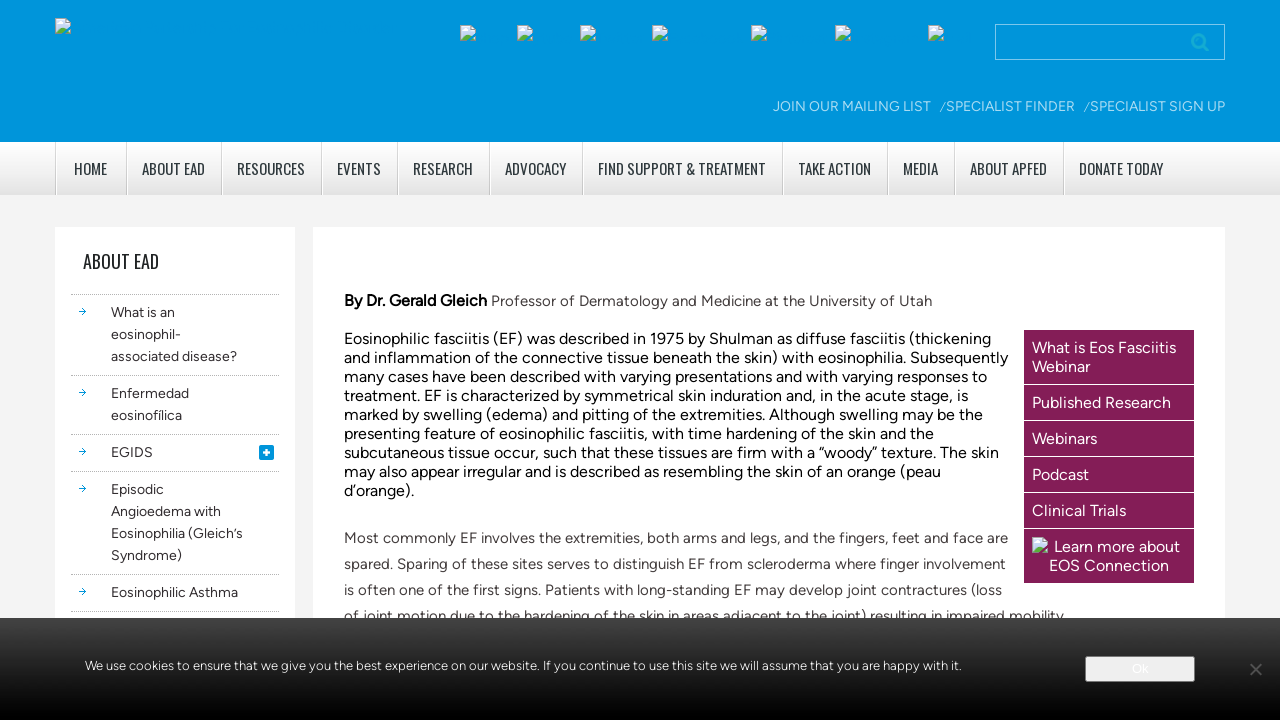

--- FILE ---
content_type: text/css; charset=utf-8
request_url: https://apfed.org/wp-content/themes/apfed/css/main.css
body_size: 18212
content:
@font-face {
    font-family: 'oswaldregular';
    src: url('../fonts/oswald-regular-webfont.eot');
    src: url('../fonts/oswald-regular-webfont.eot?#iefix') format('embedded-opentype'),
         url('../fonts/oswald-regular-webfont.woff') format('woff'),
         url('../fonts/oswald-regular-webfont.ttf') format('truetype'),
         url('../fonts/oswald-regular-webfont.svg#oswaldregular') format('svg');
    font-weight: normal;
    font-style: normal;
}

@font-face {
    font-family: 'Figtree_Regular';
    src: url('../fonts/Figtree-Regular.woff2') format('woff2'),
        url('../fonts/Figtree-Regular.woff') format('woff');
    font-weight: normal;
    font-style: normal;
    font-display: swap;
}

@font-face {
    font-family: 'Figtree_Bold';
    src: url('../fonts/Figtree-Bold.woff2') format('woff2'),
        url('../fonts/Figtree-Bold.woff') format('woff');
    font-weight: bold;
    font-style: normal;
    font-display: swap;
}

@font-face {
    font-family: 'Figtree_Light';
    src: url('../fonts/Figtree-Light.woff2') format('woff2'),
        url('../fonts/Figtree-Light.woff') format('woff');
    font-weight: 300;
    font-style: normal;
    font-display: swap;
}

@font-face {
    font-family: 'Figtree_SemiBold';
    src: url('../fonts/Figtree-SemiBold.woff2') format('woff2'),
        url('../fonts/Figtree-SemiBold.woff') format('woff');
    font-weight: 600;
    font-style: normal;
    font-display: swap;
}

@font-face {
    font-family: 'OpenSans';
    src: url('../fonts/OpenSans-Regular.ttf') format('truetype');        
    font-weight: normal;
    font-style: normal;    
}


body {
   font-size: 100%; 
   font-family: 'Figtree_Regular'; margin:0; width:100%; padding:0; min-width:1170px;
   
}

*, *:before, *:after {
  -moz-box-sizing: border-box; -webkit-box-sizing: border-box; box-sizing: border-box; outline: none;
}

#container{width:100%;}

.wrapper, .trustd { /* '.trustd' added for footer images */
    width: 1170px;
    margin: 0 auto;
}

h1,h2,h3,h4,h5,h6,p,figure,ul,li,ol {
    margin:0;
    padding: 0;
    list-style: none;
	font-weight: normal;
}

li {
	background: url(../images/list1-bullet.png) no-repeat 0 10px;
	font-size: 15px;
	line-height: 27px;
	color: #443e3e;
}

h2 {
	font-family: 'Figtree_Bold';
	font-size: 25px;
	line-height: 29px;
	color: #2e3237
}

h3 {
	font-family: 'Oswald', sans-serif;
	font-size: 18px;
	line-height: 29px;
	color: #202324;
}

p {
	font-size: 15px;
	line-height: 26px;
	color: #443e3e;
	padding: 5px 0; /* added 3/17/2015 */
}

a {
    text-decoration: none;
    display: inline-block;
    color: #0095da;
}

img {
	vertical-align: middle;
}

strong {
	font-weight: bold;
	color: #000;
	font-size: 16px;
}

/* input, button {
	margin: 0;
	padding: 0;
	
	border:none;
	background: none;
} */

/*
 * *********** HELPER CLASSES ********************
*/

.left {float: left;}
.right {float: right;}


/*************** HEADER STYLING ***************/

#header {
	background: #0095da;
	padding: 16px 0 20px;
}

#header .logo {
	float: left;
}

#firsttime {
    background-color: rgba(0, 0, 0, 0.7);
    height: 100%;
    left: 0;
    position: fixed;
    top: 0;
    width: 100%;
    z-index: 10000;
}
.hidden{ display:none; }

.first-image {
    height: inherit;
    position: relative;
}

.first-image > img {
    left: 50%;
    margin-left: -200px;
    margin-top: -200px;
    position: absolute;
    top: 50%;
}
.site-search {
	float: right;
	border: 1px solid #7bc7ec;
	height: 36px;
	width: 230px;
	margin-top: 8px;
	position: relative;
}

.site-search input {
	width: 100%; border:none; background:none;
	height: 36px;
	padding: 5px 40px 5px 10px;
}

.site-search button {
	width: 18px;
	height: 18px;
	background: url(../images/seach-icon.png) left top no-repeat;
	background-size: cover;
	position: absolute;
	right: 15px;
	top: 50%;
	margin-top: -9px;
	border:none;
	padding: 0;
}

ul.social-icon {
	float: right;
	margin-right: 22px;
	margin-top: 8px;
}

ul.social-icon li {
	display: inline-block;
	vertical-align: middle;
	margin: 0 2px;
	padding: 0;
}

.header-nav {
	float: right;
	clear: right;
	margin-top: 32px;
}

.header-nav li {
	float: left;
	background: url(../images/header-nav-seperator.png) no-repeat right center;
	font-size: 14px;
	line-height: 30px;
	text-transform: uppercase;
	padding: 0 15px;
}

.header-nav li:last-child {
	background: none;
}

.header-nav li a {
	color: #a8dbf2;
}

.header-nav li.phone-icon {
	background-image:none;
	font-size: 17px;
	font-family: 'Oswald', sans-serif;
	padding: 0 10px 0 15px;
}

.header-nav li.phone-icon a {
	padding-left: 24px;
	color: #fff;
	background: url(../images/phone-icon.png) no-repeat left center;
}


/*************** MAIN NAVIGATION STYLING ***************/

#main-navigation {
	position: relative;
	background: url(../images/main-nav-bg.jpg) repeat-x left top;
	background-size: auto 100%;
	height: 53px;
}

#main-navigation .mob-shop {
	display: none;
	position: absolute;
	top: 10px;
	left: 13px;
}

#main-navigation ul{ position:relative}
#main-navigation li {
	float: left;
	background: url(../images/main-nav-border.jpg) no-repeat left top;
	font-family: 'Oswald', sans-serif;
	font-size: 15px;
	line-height: 53px;
	color: #2f393d;
	text-transform: uppercase;
	padding-left: 1px;
}

#main-navigation li > a {
	display: block;
	color: #2f393d;
	padding: 0 16px;
	height: 53px;
}

#main-navigation li:hover > a,
#main-navigation li.current-menu-item  a {
	color: #0095da;
	border-bottom: 3px solid #0095da;
}

#main-navigation li.donate-btn {
	background: #fdba16;
	background-image: none;
	text-shadow: 1px 1px 1px rgba(255,255,255,.75);
}

#main-navigation li.donate-btn:hover a {
	border: none;
	color: #2f393d;
}

#main-navigation li.home a {
	padding: 0 19px;
	vertical-align: middle;
}

#main-navigation li.home a span {
	display: inline-block;
	width: 22px;
	height: 19px;
	background:  url(../images/home-icon.png) no-repeat 0 -21px;
}

#main-navigation li.home:hover a span,
#main-navigation li.home.active a span {
	display: inline-block;
	width: 22px;
	height: 19px;
	background:  url(../images/home-icon.png) no-repeat 1px 0px;
}

#main-navigation li.home a > img {
	vertical-align: baseline;
}

/***** Sub menu css start *****/
#main-navigation ul li:hover .sub-menu{ display:block;}
#main-navigation ul li .sub-menu{ display:none; position:absolute; top:53px; z-index:999; background:#fff; width:99%; margin:0 auto; left:0px; padding:20px; border-radius:0 0 3px 3px; border:2px solid #0095da; border-top:none} 
.sub-menu .menu-box{ width:270px; float:left; padding:5px 0 0px 25px;}
#main-navigation .menu-box ul{ list-style:none; padding-top:8px; display:inline-block;}
#main-navigation .menu-box ul li{ width:100%; display:block; background:none; }
#main-navigation .menu-box ul li a{ color:#2f393d; font:12px/22px 'Figtree_Regular'; padding:2px 0; height:auto; text-transform:capitalize;}
#main-navigation .menu-box ul li a span{ color:#0095da; font:14px/22px 'Figtree_Bold'; border-bottom:1px solid #0095da; text-transform:capitalize; padding:0 0 10px 0; display:block}
#main-navigation .menu-box ul li:hover > a{ border:none;}
#main-navigation .menu-box ul li a:hover{ color:#0095da;}
#main-navigation .menu-box ul li a:hover span{ color:#fdba16}
/***** Sub menu css end *****/



#main-navigation ul li .sub-menu li {background-image:none;}
#main-navigation ul li .sub-menu li:hover a{ color:inherit}
#main-navigation ul li .sub-menu li a:hover{ color:#0095da}

#menu-primary > li > .sub-menu > li {
	width:30%; margin:0 25px 15px 0; text-transform:capitalize; font-size:14px; /*border-bottom:2px solid #e6e6e6;*/
}
#menu-primary > li > .sub-menu > li a{border-bottom:2px solid #e6e6e6;}
	
#menu-primary > li > .sub-menu > li .sub-menu {
	position:static;  /*border-top:2px solid #e6e6e6;*/ padding:0; border:none;
}

#menu-primary > li > .sub-menu > li .sub-menu li.menu-item-has-children{ background: url(../images/list-arrow1.png) no-repeat 8px 11px;} 
#menu-primary > li > .sub-menu > li .sub-menu li {float: none; font: 13px/20px 'Figtree_Regular'; text-transform: capitalize; border-bottom:none; background: url(../images/list-arrow1.png) no-repeat 8px 11px; margin-left:10px; }

#menu-primary > li > .sub-menu > li .sub-menu li > .sub-menu li{background: url(../images/list-arrow2.png) no-repeat 15px 11px ;} 
/*#menu-primary > li > .sub-menu > li .sub-menu li .sub-menu > li a{ padding-left:18px}
#menu-primary > li > .sub-menu > li .sub-menu li .sub-menu > li .sub-menu > li a{ padding-left:25px}*/

#menu-primary > li > .sub-menu > li.menu-item-310{ border-bottom:none} 
/*#menu-primary > li > .sub-menu > li.menu-item-310 a:hover{border-bottom:2px solid #e6e6e6;}*/

#menu-primary > li > .sub-menu > li .sub-menu li a{ height:auto; padding:6px 0 5px 25px; border-bottom:none;}
#menu-primary > li > .sub-menu > li .sub-menu li a:hover{ border-bottom:none}

#main-navigation #menu-primary li.current-menu-item .sub-menu li a {
	color: #2f393d;
	border-bottom: none;
}
#main-navigation #menu-primary li.current-menu-item .sub-menu li a:hover{ color:#0095da} 


/*#menu-item-1073 > a , #menu-item-1091 > a{ border-bottom:2px solid #e6e6e6 !important;}*/

#menu-item-1074 > a , #menu-item-1093 > a , #menu-item-1078 > a{ font-weight:bold;}
#menu-item-1396 > a , #menu-item-1411 > a , #menu-item-1399 > a{ font-weight:bold;}
/*#menu-primary > li > .sub-menu > li .sub-menu li .sub-menu li.menu-item-1093{ background: url(../images/list-arrow1.png) no-repeat 8px 11px;}*/

.menu-item.menu-item-type-post_type.menu-item-object-page.menu-item-1075{ background:#000;}

#menu-primary > li > .sub-menu > li .sub-menu li .sub-menu li .sub-menu li{ background:url(../images/circle.png) no-repeat 10px 10px;}



#menu-primary .nutrition{ position:relative}
#menu-primary .nutrition .accordprefix { background: url(../images/open.png) no-repeat left top; cursor: pointer; display: inline-block; height: 15px;  position: absolute; right: 115px; top: 8px; width: 15px;  z-index: 10;}




#main-accord .nutrition1 .accordprefix { background: url(../images/open.png) no-repeat left top; cursor: pointer; display: inline-block; height: 15px;  position: absolute; right:5px; top:10px; width: 15px;  z-index: 10;}

#main-accord .nutrition1 .openheader .accordprefix{ background:url("../images/close.png") no-repeat scroll left top;}

#menu-primary .nutrition .openheader .accordprefix { background: url(../images/close.png) no-repeat left top;}

/*************** BANNER STYLING ***************/
#banner {
	width: 100%;
	position: relative;
}

#banner .slide {
	overflow: hidden;
	width: 100%;
	position: relative;
	height: 100%;
}

#banner .slide > img {
	
}

#banner .wrapper {
	position: absolute;
	left: 0;
	right: 0;
	top: 0;
	bottom: 0;
}

#banner .page-head {
	max-width: 420px;
	height: 420px;
	background: url(../images/page-head-bg.png);
	border-radius: 50%;
	padding: 75px 52px 20px;
	text-align: center;
	position: absolute;
	top: 50%;
	margin-top: -205px;
}

.page-head h1 {
	font-family: 'Oswald', sans-serif;
	font-size: 44px;
	font-weight: 400;
	line-height: 52px;
	color: #fff;
	text-transform: uppercase;
	padding: 0 32px;
	margin-bottom: 10px;
}

.page-head p {
	font-family: 'Figtree_Light';
	font-size: 20px;
	line-height: 28px;
	color: #d6edf7;
	letter-spacing: -0.3px;
}

#banner .page-head > a {
	width: 104px;
	height: 104px;
	font-family: 'Oswald', sans-serif;
	font-size: 16px;
	line-height: 22px;
	text-transform: uppercase;
	color: #373122;
	background: #fdb913;
	border-radius: 50%;
	text-shadow: 1px 1px 1px rgba(255,255,255,.75);
	padding: 32px 20px 0;
	position: absolute;
	right: -10px;
	bottom: 12px;
}

#banner .banner-controls {
	text-align: center;
	position: absolute;
	bottom: 20px;
	left: 0;
	right: 0;
}

#banner-controls {
	display: inline-block;
	background: rgba(255,255,255,.33);
	line-height: 35px;
	border-radius: 100px;
	padding: 0 16px;
}

#banner .banner-controls a {
	width: 12px;
	height: 12px;
	background: #f6f3f2;
	border-radius: 50%;
	margin: 0 2px;
	vertical-align: middle;
}

#banner .banner-controls a.active,
#banner .banner-controls a:hover {
	background: #0095da;
}

/*************** CONTENT STYLING ***************/

.content-top {
	padding: 0px 0 52px;
	background: #f4f4f4 url(../images/bg-pattern1.jpg) repeat-x left bottom;;
}

section.top {
	padding-bottom: 45px;
	border-bottom: 1px solid #e3e3e3;
}

section.top h2 {
	font-family: 'Figtree_Light';
	font-weight:300;
	font-size: 54px;
	line-height: 56px;
	color: #32393e;
	text-align: center;
	margin-bottom: 32px;
	letter-spacing: -1px;
}

.box {
	max-width: 259px;
	float: left;
	margin-right: 40px;
}

.box:last-child {
	margin-right: 0;
}

.box > img {
	max-width: 259px;
	overflow: hidden;
	margin-bottom: 17px;
}

.box > h3 {
	font-family: 'Figtree_Bold';
	font-weight: normal;
	font-size: 25px;
	line-height: 29px;
	color: #2e3237;
	letter-spacing: -1px;
	margin-bottom: 5px;
}

.box li {
	padding: 0 10px 0 15px;
	background: url(../images/list-icon1.png) no-repeat left 15px;
	font-size: 14px;
	line-height: 40px;
	letter-spacing: -.5px;
	border-top: 1px solid #fff;
	border-bottom: 1px solid #e0e0e0;
}

.box li:first-child {
	border-top: none;
}

.box li:last-child {
	border-bottom: none;
}

.box li a {
	color: #0095da;
}

.box p {
	font-size: 13px;
	line-height: 26px;
	color: #443e3e;
	margin-bottom: 15px;
}

/* added 3/16/2015 */
.subscrb-btn {
	text-align: center;
	padding: 8px 15px 8px 15px !important;
}

.subscrb-btn a {
	margin-top: 0 !important;
}
/* /added 3/16/2015 */

.box .donte-btn,
.box .donte-btn2 {
	width: 158px;
	text-align: center;
	
}

.box .donte-btn,
.box .donte-btn2,
.subscrb-btn a { /* '.subscrb-btn a' added to share styling 3/16/2015 */
	background: #0095da;
	font-family: 'Figtree_Bold';
	font-size: 15px;
	color: #fff;
	line-height: 42px;
	padding: 0 21px;
	text-transform: uppercase;
	margin-top: 16px;
}

.box .donte-btn2 {
	display: none;
	margin-top: 8px;
}

section.bottom {
	padding:42px 0 0;
}

section.bottom h2 {
	font-family: 'Figtree_Bold';
	font-size: 30px;
	font-weight: 800;
	color: #2e3237;
	text-align: center;
	margin-bottom: 30px;	
}

section.bottom h3 {
	font-family: 'Figtree_Bold';
	font-weight: normal;
	font-size: 21px;
	line-height: 27px;
	color: #2e3237;
	letter-spacing: -.5px;
	min-height: 54px;
}

.carousel-container {
	border-bottom: 1px solid #dcdddf;
	position: relative;
}

.carousel-slide {
	max-width: 580px;
	float: left;
	padding-right: 25px;
}

.carousel-slide p {
	font-size: 13px;
	line-height: 23px;
	color: #443e3e;
	margin-bottom: 15px;
}

.carousel-slide figure {
	/*max-width: 260px;*/
	overflow: hidden;
	float: left;
	/*margin-right: 22px;*/
}

.carousel-slide figure > img {
	max-width: 100%;
}

.carousel-slide > a {
	color: #0055a6;
	font-size: 14px;
	line-height: 40px;
	background: url(../images/more-icon1.png) no-repeat right center;
	padding-right: 14px;
}

.pub-date {
	display: block;
	font-size: 14px;
	line-height: 26px;
	color: #443e3e;
	margin-bottom: 6px;
}

.content-bottom {
	background: #fff;
	padding: 52px 0 60px;
}

.content-bottom h2 {
	text-align: center;
	font-family: 'Figtree_Bold';
	font-size: 50px;
	line-height: 52px;
	color: #0095da;
	letter-spacing: -1px;
	margin-bottom: 5px;
	text-transform: uppercase;
}
.carousel-slide .newsa {
  background: none repeat scroll 0 0 rgba(0, 0, 0, 0);
  float: left;
  margin-right: 22px;
  overflow: hidden;
}
.content-bottom h3 {
	font-family: 'Figtree_Bold';
	font-weight: normal;
	font-size: 20px;
	line-height: 30px;
	color: #0095da;
	letter-spacing: -1px;
	margin-bottom: 12px;
	text-transform: uppercase;
}


.content-bottom h2+p {
	text-align: center;
	padding: 0 20px;
	margin-bottom: 20px;
}

.bottom-left
 {
	width: 50%;
	float: left;
	padding: 40px 25px 0px 0px;
}
.bottom-right{
	width: 50%;
	float: left;
	padding: 40px 0px 0px 25px; }
.bottom-right .line {
    border-bottom: 1px solid #e3e3e3;
	margin-bottom: 20px;}
	
.bottom-right span {
    width: 25px;}
		
.bottom-left p,
.bottom-right p {
	margin-bottom: 10px;
}

/*************** FOOTER STYLING ***************/

#footer {
	background: #0090d8;
	clear: both;
}

#footer h4 {
	font-size: 13px;
	line-height: 26px;
	color: #fff;
	text-transform: uppercase;
	font-weight: 400;
	margin-bottom: 5px;
	border:none;
}

.footer-top {
	height: 92px;
	background: url(../images/bg-pattern2.jpg) repeat-x left top;
	background-size: auto 100%;
	text-align: center;
	padding: 23px 0;
	overflow: hidden;
}

.subscribe-box {
	display: inline-block;
	vertical-align: top;
	padding: 0 !important; /* added 3/16/2015 */
}

.footer-top form > span {
	display: inline-block;
	font-family: 'Figtree_Light';
	font-size: 30px;
	line-height: 46px;
	color: #fff;
	margin-right: 16px;
}

.footer-top input {
	width: 420px;
	height: 46px;
	background: #fff;
	padding: 0 10px;
	vertical-align: top; border:none;
	border-radius: 0;
}

.footer-top button {
	height: 46px;
	background: #0095da;
	font-family: 'Figtree_Bold';
	font-size: 14px;
	line-height: 46px;
	color: #fff;
	text-transform: uppercase;
	vertical-align: top;
	padding: 0 22px; border:none;
}

.footer-bottom {
	padding: 30px 0 25px;
	border-bottom: 1px solid #2889b9;
	box-shadow: 0 1px 0 #309dd3;
}

#footer .one-fifth {
	width: 32%;
	float: left;
	padding: 0 10px;
}

.footer-bottom ul {
	margin-bottom: 15px;
}

.footer-bottom li {
	font-size: 12px;
	line-height: 18px; padding-bottom:12px;
}

.footer-bottom li, .footer-bottom li a {
	color: #a8d9f2;
}


#footer .copyright {
	padding: 15px 0 40px;
}

#footer .copyright p {
	font-size: 13px;
	line-height: 20px;
	color: #a8d9f2;
}
#footer .copyright p a {
	color: #fff;
}

.lnks { /* added border line between logos and links */
    padding: 0;
    border-bottom: 1px solid #2889B9;
    box-shadow: 0px 1px 0px #309DD3;
    margin-bottom: 25px;
}

.trustd { /* footer images and text 3/27/2015 */	
	width: 930px;
}

.trustd-inner {
	text-align: center;
	padding: 0 !important;
	margin: 0;
}	

.trustd p {
	float: left;
	width: 206px;
	margin: 15px 0px 0px 3.5%;
}

.trustd a, .trustd p {
	color: #a8d9f2;
	font-size: 12px;
	text-align: left;
	line-height: 15px;
	padding: 0;
}


/******************************************************************
						INNER PAGES STYLING 
******************************************************************/
#content {
	background: #f4f4f4;
	padding-top: 32px;
}
#post-content {
	/* background: none repeat scroll 0 0 #f4f4f4; removed 4/8/2015 */
    padding: 20px;
}

.doctor-locator #content {
	background: url(../images/locator-bg.jpg) no-repeat center top;
	background-size: cover;
	padding: 40px 0 52px;
}

#main {
	width: 912px;
	float: right;
	margin-bottom: 40px;
}

#main a{color:#0095da ;} /* '!important' removed 3/16/2015 */

#main li.active a {
    font-weight: bold;
    color: #423d3d;
}

.blog #main,
.page-single #main {
	float: left;
	width: 820px;
	background: #fff;
	padding: 18px 25px 15px;
}

.doctor-locator #main {
	float: none;
	width: 922px;
	margin-bottom: 0;
}

#sidebar {
	width: 240px;
	float: left;
	margin-bottom: 50px;
}

.blog #sidebar,
.page-single #sidebar {
	background: #fff;
	float: right;
	width: 326px;
	padding-bottom: 40px;
}

#sidebar h3 {
	font-family: 'Oswald', sans-serif;
	font-weight: normal;
	font-size: 18px;
	line-height: 29px;
	color: #202324;
	text-transform: uppercase;
}

/*****************************************
		ABOUT EGIDs PAGE
******************************************/

.page-banner {
	width: 100%;
	position: relative;
	overflow: hidden;
}

.page-banner > img {
	display: block;
	margin: 0 auto;
}

.page-banner > .wrapper {
	position: absolute;
	left: 0;
	right: 0;
	top: 0;
	bottom: 0;
}

.page-banner .page-head {
	display: table;
	background: url(../images/page-head-bg.png);
	height: 442px;
	width: 442px;
	border-radius: 50%;
	margin: -105px 0 0 -20px;
	text-align: center;
}

.page-banner .page-head h1 {
	display: table-cell;
	vertical-align: middle;
}

.page-content.search-results h1 span {
    color: #fdba16;
}

.search.search-results #sidebar .accordion-block {
	display: none;
}

#box-container {
	max-width: 900px;
}

.one-third {
	width: 33.33333%;
	float: left;
	padding: 0 9px;
	margin-bottom: 20px;
}

.box1 {
	min-height: 344px;
	background: #fff;
}

.box1 > img {
	max-width: 100%;
	height: auto;
}

.box1 h3 a {
	font-weight: 400;
	color: #202324;
	text-transform: uppercase;
}

.box1 p {
	font-size: 13px;
	line-height: 23px;
	color: #443e3e;
	margin-bottom: 5px !important;
}

.box1 .box-info {
	padding: 16px 22px 10px;
}

.box1 .box-info h3 {
	margin-bottom: 5px;
}

.box1 .box-info > a {
	background: url(../images/more-icon2.png) no-repeat right center;
	font-size: 14px;
	line-height: 30px;
	color: #0055a6;
	padding-right: 12px;
}

.registration {
	position: relative;
	margin-bottom: 20px;
	padding: 18px 18px 32px;
}

.registration > img {
	position: absolute;
	right: 0;
	bottom: 0;
}

.registration h4 {
	font-family: 'Oswald', sans-serif;
	font-size: 30px; /* size decreased due to copy changes 3/27/2015 */
	line-height: 41px;
	font-weight: 400;
	color: #fff;
	text-transform: uppercase;
	margin-bottom: 14px;
}

.registration h4 span {
	display: block;
	font-size: 39px;
}

.registration p {
	font-size: 16px;
	line-height: 21px;
	color: #fff;
	margin-bottom: 15px;
	padding-right: 32px;
}

.registration > a {
	font-family: 'Oswald', sans-serif;
	font-size: 16px;
	line-height: 22px;
	color: #fff;
	text-transform: uppercase;
}

.registration.join1 {
	background: #0095da;
}

.registration.join1 > a {
	color: #373122;
	background: #fdb913;
	line-height: 36px;
	padding: 0 20px;
	text-shadow: 1px 1px 1px rgba(255,255,255,.75);
}

.registration.join2 {
	background: #00a0af;
}

.registration.join2 > a {
	background: url(../images/anchor-icon1.png) no-repeat right center;
	padding-right: 18px;
}

/****** SIDEBAR STYLING **********/

.accordion-block {
	background: #fff;
	padding: 20px 16px 6px;
	margin-bottom: 16px;
}


.accordion-block h3 {
	padding: 0 12px;
	margin-bottom: 18px;
}

.accordion-block > ul > li {
	background: url(../images/list-arrow1.png) no-repeat 8px 13px;
	border-top: 1px dotted #b4b4b4;
	font-size: 14px;
	line-height: 22px;
	color: #322d30;
	padding:7px 8px 7px 0;
	position: relative;
}

.accordion-block > ul > li > a {
	display: block;
	color: #322d30;
	padding: 0 28px 0 25px;
}

/*#main-accord > li > a.acordion {
	background: url(../images/open.png) no-repeat right center;
}

#main-accord > li.open > a {
	background: url(../images/close.png) no-repeat right center;
}*/

.accordion-block > ul > li > span.show-hide {
	display: inline-block;
	width:15px;
	height: 15px;
	position: absolute;
	right:14px;
	top: 10px;
	z-index: 10;
	cursor: pointer;
	background: url("../images/open.png") no-repeat left top;
}

.accordion-block > ul > li > span.show-hide.active {
	background: url("../images/close.png") no-repeat left top;
}

#main-accord > li > ul {
	margin: 0 -24px 14px -16px;
}

#main-accord > li > ul li {
	background: url(../images/list-arrow2.png) no-repeat 25px 12px;
	font-size: 13px;
	line-height: 31px;
	color: #4b4749;
	padding: 0 10px 0 40px;
}
#main-accord > li > ul li.second-child{background: url(../images/circle.png) no-repeat 26px 12px;}
#main-accord > li > ul li.third-child{background: url(../images/dot.png) no-repeat 26px 12px;}
#main-accord > li > ul li.second-child:hover{background:#0095da url(../images/circle.png) no-repeat 26px 12px;}
#main-accord > li > ul li.third-child:hover{background:#0095da url(../images/dot.png) no-repeat 26px 12px;}

#main-accord > li > ul li a {
	color: #4b4749; 
	display: block;
}

#main-accord > li > ul li:hover,
#main-accord > li > ul li.active {
	background: #0095da url(../images/list-arrow2-hover.png) no-repeat 25px 12px;
}

#main-accord > li > ul li:hover a,
#main-accord > li > ul li.active a {
	color: #fff;
}

/*****************************************
		ABOUT EOS PAGE
******************************************/

.about-eos #main {
	background: #fff;
	padding: 31px;
	margin-bottom: 60px;
}

#main .page-banner {
	margin-bottom: 25px;
}

#main p {
	margin-bottom: 10px;
}

#main .post > p {
	margin-bottom: 14px;
	font-size: 14px;
	line-height: 23px;
}

.about-eos #main h2 {
	font-weight: 400;
}

.about-eos .page-banner .page-head {
	position: absolute;
	top: 50%;
	left: 25px;
	margin: -221px 0 0;
}

.page-content {
	display: table-cell;
	vertical-align: middle;
	text-align: center;
}

.about-eos .page-content {
	padding: 0 40px;
}

.page-content h1 {
	display: block !important;
	font-size: 42px;
	padding: 0;
	margin-bottom: 5px;
}

.page-content p {
	font-family: 'Figtree_Regular';
	font-size: 16px;
	line-height: 24px;
}

.list1 {
	margin-top: 12px;
	padding-bottom: 15px;
}

.list1 li {
	background: url(../images/list1-bullet.png) no-repeat 0 10px;
	font-size: 15px;
	line-height: 26px;
	color: #443e3e;
	padding: 0 10px 0 18px;
}

hr.hr-line {
    border-color: #e4e4e4;
    border-style: solid none none;
    border-width: 1px 0 0;
    height: 1px;
    margin: 20px 0;
}

.newsletters ul {
	float: left;
	width: 100%;
}

.newsletters li {
	float: left;
	width: 25%;
	height: 158px;
	text-align: center;
	background: none;
	margin-bottom: 15px;
}

.newsletters img {
	max-width: 100px !important;
}

/*****************************************
		BLOG PAGE
******************************************/
.featured-post {
	margin-bottom: 35px;
	position: relative;
}

.featured-post figure {
	width: 770px;
	overflow: hidden;
}

.featured-post figure > img,
.page-single .post figure > img {
	max-width: 100%;
	height: auto;
}

.featured-post .article-header {
	background:  #0095da;
	padding: 10px 20px;
	width: 100%; /* changed from 96% 3/16/2015 */
	position: absolute;
	bottom: 16px;
	left: 50%;
	margin-left: -47.3%; /* changed from -48% 3/16/2015 */
}

.featured-post .article-header p {
	margin-bottom: -1px !important;
}

.article-header h2 {
	font-family: 'Figtree_Regular';
	font-size: 22px;
	font-weight: 400;
	line-height: 29px;
}

.article-header h2 a {
	color: #fff !important; /* '!important' added 3/16/2015 */
}

.article-header p {
	margin-bottom: 3px !important;
}

.date {
	font-size: 13px;
	line-height: 21px;
	color: #999997;
	padding-left: 15px;
	margin-right: 10px;
	position: relative;
}

.date:before {
	content: '';
	display: inline-block;
	background: url(../images/date-icon.png) no-repeat left top;
	width: 10px;
	height: 13px;
	position: absolute;
	left: 0;
	top: 50%;
	margin-top: -7px;
}

.featured-post .article-header .date {
	color: #fff;
	color: rgba(255,255,255,.5);	
}

.featured-post .article-header .date:before {
	background: url(../images/date-icon-white.png) no-repeat left top;
}

.blog .post {
	width: 366px;
	float: left;
	margin-right: 38px;
	min-height: 410px;
	padding-bottom: 20px;
	background: url(../images/post-border.png) left bottom repeat-x;
	margin-bottom: 35px;;
}

.blog .post > figure {
	margin-bottom: 18px;
}

.blog .post > figure img {
	max-width: 100%;
	height: auto;
}

/*.blog .post:nth-child(2n+2) {
	margin-right: 0;
}*/

.post h3 {
	font-family: 'Figtree_Bold';
	font-size: 19px;
	font-weight: normal;
	line-height: 29px;
	margin-bottom: 8px;
}

.post h3 a {
	color: #34332f;
}

.findoutmore { /* change from '.post > a' 3/16/2015 */
	background: url(../images/more-icon1.png) no-repeat right center;
	font-size: 14px;
	color: #0055a6;	
	padding-right: 14px;	
}

.blog #sidebar h3 {
	font-family: 'Figtree_Bold';
	font-weight: 400;
	font-size: 20px;
	line-height: 29px;
}

.blog .social-links,
.page-single .social-links {
	text-align: center;
	padding: 18px 15px 27px;
	border-bottom: 1px solid #e1e1e1;
}

.blog #sidebar .social-links h3,
.page-single #sidebar .social-links h3 {
	color: #0095da;
	margin-bottom: 11px;
}

.blog #sidebar .social-links > a,
.page-single #sidebar .social-links > a {
	margin: 0 1px;
}

.blog .newsletter,
.page-single .newsletter {
	padding: 29px 10px 25px 22px;
	border-bottom: 1px solid #e1e1e1;
}

.blog .newsletter > img,
.page-single .newsletter > img {
	float: left;
	margin: 0 20px 10px 0;
}

.blog .newsletter h4,
.page-single .newsletter h4 {
	font-family: 'Figtree_Bold';
	font-weight: 400;
	font-size: 17px;
	line-height: 13px;
	color: #0095da;
	margin-bottom: 10px;
}

.blog .newsletter p,
.page-single .newsletter p {
	font-family: 'Figtree_Bold';
	font-size: 15px;
	line-height: 23px;
	color: #3b4144;
	margin-bottom: 10px;
}

.blog .newsletter form,
.page-single .newsletter form {
	clear: both;
	border: 1px solid #d5d3d3;
	box-shadow: 0 0 5px rgba(0,0,0,.12) inset;
	padding: 8px 45px 8px 15px;
	position: relative;
}

.blog .newsletter input,
.page-single .newsletter input {
	width: 100%;
	height: 32px; border:none
}

.blog .newsletter button,
.page-single .newsletter button {
	background: #55b229;
	width: 32px;
	height: 32px;
	font-family: 'Figtree_Bold';
	font-size: 15px;
	color: #fff;
	text-transform: uppercase;
	text-align: center;
	border-radius: 2px;
	position: absolute;
	right: 9px;
	top: 50%;
	margin-top: -16px;
	border: none;
	padding: 0;
}

.recent-posts {
    padding: 32px 23px 0 24px;
}

.blog #sidebar .recent-posts h3,
.page-single #sidebar .recent-posts h3 {
    background: url(../images/recent-icon.png) no-repeat left center;
    padding: 0 10px 0 30px;
    color: #1c1c1cl;
    margin-bottom: 16px;
}

.recent {
    padding-bottom: 18px;
    margin-bottom: 20px;
    border-bottom: 1px dotted #d2d2d2;
}

.recent > figure {
    margin-bottom: 10px;
}

.recent > figure > img {
    max-width: 100%;
}

.recent h4 {
    font-family: 'Figtree_Bold';
    font-weight: 400;
    font-size: 15px;
    line-height: 23px;
}

.recent h4 a {
    color: #34332f;
}

.fb-widget {
	padding: 0 23px 0 24px;
}

.fb-widget header > img {
	float: left;
	margin: 0 6px 9px 0;
}

.fb-widget h5 {
	font-family: 'Figtree_Bold';
	font-weight: normal;
	font-size: 15px;
	line-height: 15px;
	color: #0095da;
	margin-bottom: 6px;
}

.fb-widget p {
	line-height: 20px;
	font-size: 12px;
	line-height: 12px;
	color: #141823;
}

.fb-widget p > img {
	margin-right: 4px;
}

.fb-widget > span {
	display: inline-block;
	font-size: 10px;
	line-height: 12px;
	color: #9197a3;
	vertical-align: middle;
}

.fb-widget > span img {
	margin-right: 5px;
}

.fb-widget-body {
	border-top: 1px solid #d8dfea;
	border-bottom: 1px solid #d8dfea;
	padding: 10px 0;
	margin-bottom: 3px;
}

.fb-widget-body p {
	margin-bottom: 12px;
}

.pagination li {
    float: right;
    line-height: 37px;
    border: 1px solid #d9d7d7;
    background: none;
}

.pagination li a {
    display: block;
    font-size: 11px;
    color: #423d3d;
    padding: 0 7px;
    display: inline-block;
    line-height: 39px;
}

.pagination li .page-numbers.current {
	display: inline-block; /* span element*/
	font-size: 11px;
	line-height: 39px;
	padding: 0 7px;
}

.pagination li:first-child {
	
}

.pagination li:last-child {
	
}

.pagination li a.prev,
.pagination li a.next {
    text-indent: -9999em;
    width: 35px;
    padding: 0;
}

.pagination li a.prev {
    background: url(../images/pagination-prev.png) no-repeat center center;
	border-right: 1px solid #d9d7d7;
}

.pagination li a.next {
    background: url(../images/pagination-next.png) no-repeat center center;
	border-left: 1px solid #d9d7d7;
}


/*****************************************
		BLOG PAGE SINGLE
******************************************/

.page-single #main {
	padding-bottom: 40px;
}

.page-single .post .article-header {
	margin-bottom: 15px;
	padding: 0 3px;
}

.page-single .article-header h1 {
	font-family: 'Figtree_Bold';
	font-weight: normal;
	font-size: 25px;
	line-height: 32px;
	margin: 8px 0 5px;
}

.page-single .post h2 {
	font-weight: 700;
	font-size: 21px;
	line-height: 32px;
	color: #20211f;
	margin-bottom: 15px;
}

.page-single .post figure {
	margin-bottom: 25px;
}

.page-single #main .post > p {
	font-size: 15px;
	line-height: 26px;
	margin-bottom: 22px;
}

.page-single .post a {
	color: #0095da;
}

#social-plugins {
	padding-bottom: 25px;
	border-bottom: 1px solid #dbdbda;
	margin-bottom: 35px;
}

#comment-form {
	margin-top: 35px;
}

/*#comment-form form > p {
	font-size: 23px;
	line-height: 32px;
	color: #20211f;
	margin-bottom: 15px;
}
*/
/*#comment-form textarea {
	width: 98%;
	height: 75px;
	resize: none;
	background: #fcfcfc;
	font-size: 16px;
	color: #9c9c9c;
	padding: 12px;
	border: 1px solid #cacaca;
	box-shadow: inset 0 0px 3px #cacaca;
}*/

/*****************************************
	MEDIA SECTION - 3/16/2015
******************************************/
.media-info {
	color: #443e3e;	
}

.media-info td {
	border: 1px solid #C7C7C7;
	padding: 5px;
}

.media-info hr {
	margin: 20px 0;
}

.media-info h2 {
	margin: 10px 0;
}

.media-info ul {
	margin: 15px 25px;
	line-height: 26px;
}

.media-info li {
	margin: 5px 0;
	padding: 0 10px 0 18px;

}

/*****************************************
		SEARCH RESULTS PAGE
******************************************/
.search-result {
	margin: 25px 0;
	padding: 20px;
	border: 1px solid rgb(221, 221, 221);
}

.search-result h1 {
	margin: 10px 0;
}

.search-result a {
	color: #0095da;
}



/*****************************************
		DOCTOR LOCATOR PAGE
******************************************/
.locator-block {
	box-shadow: 0 0 5px rgba(0,0,0,.20);
	border-radius: 0 0 3px 3px;
}

.locator-block > header {
	background: rgba(0,149,218, .95);
	padding: 40px 36px 40px 45px;
	border-radius: 3px 3px 0 0;
}

.locator-block h1 {
	font-family: 'Oswald', sans-serif;
	font-weight: 400;
	font-size: 50px;
	line-height: 50px;
	color: #fff;
	margin-bottom: 17px;
	text-transform: uppercase;
}

.locator-block header p {
	font-family: 'Figtree_Light';
	font-size: 15px;
	line-height: 22px;
	color: #fff;
	margin-bottom: 1px !important;
	max-width: 95%;
}

.locator-block .categories-main {
	background: rgba(255,255,255,.95);
	border-radius: 0 0 3px 3px;
}

.locator-block .category-top {
border-bottom:1px solid #e5e5e5;
padding:31px 35px 0px 48px;	
}
.category-top1 { background-color:#f6f8fb; padding-bottom:30px;}
.locator-block .category-left { width:531px; float:left; padding-bottom:35px;}
.category-left1{
		float: left;
	width:255px;
	padding:40px 10px 0px 24px;
}
.category-left1 ul li{ float:none; width:100% !important;}
.locator-block .list1 {
	padding-bottom: 0;
}

.locator-block .list1 li {
	width:50%;
	float:left;
	font-size: 13px;
	line-height: 30px;
	font-family:'Figtree_Regular';
	padding-right: 15px;
}

.locator-block .list1 li a {
	color: #0095da;
}

.locator-block .category-right {
	float: right;
	width: 306px;
	background: #67bb15;
	padding: 20px 110px 16px 22px;
	margin: 14px 0 0px;
	position: relative;
}

.locator-block .category-right h3 {
	font-size: 34px;
	font-weight: 400;
	line-height: 45px;
	text-transform: uppercase;
	color: #fff;
	margin-bottom: 10px;
}

.locator-block .category-right h3 span {
	font-size: 49px;
	display: block;
}

.locator-block .category-right p {
	font-size: 16px;
	line-height: 21px;
	color: rgba(255,255,255,.88);
}

.locator-block .category-right > img {
	position: absolute;
	right: 0;
	bottom: 0;
}

.locator-block .category-right > a {
    background: #fdb913;
    font-family: 'Oswald', sans-serif;
    font-size: 16px;
    color: #373122;
    line-height: 36px;
    text-transform: uppercase;
    padding: 0 20px;
    text-shadow: 1px 1px 1px rgba(255, 255, 255, 0.75);
}


#feedback1{ display: -webkit-box; display: -ms-flexbox; display: flex;flex-wrap: wrap; -webkit-flex-wrap: wrap;  -ms-flex-wrap: wrap;}
.locator-block .physician {padding:49px 0 0 0;	}
.physician figure img{ float:left; margin-right:24px;}
.physician figure figcaption{ }
.physician figure figcaption h2{ font:25px/29px 'Figtree_Bold'; color:#2e3237; padding-bottom:12px;}
.physician figure figcaption p{ font:14px/24px 'Figtree_Regular'; color:#443e3e;}
.physician1{
	width:640px;
	float:left;
	padding:34px 0 0 0;
}
.dr-details{ padding:21px 15px;  border-bottom:1px solid #e5e5e5;-ms-flex-order: 9999;-webkit-order: 9999;order: 9999;width:100%;}
.dr-details:last-child{ border-bottom:none;}
.dr-details.paid-member{background: #c4deff;-ms-flex-order:1;-webkit-order: 1;order: 1;margin-bottom: 5px;}
.physician1 h2{font:16px/16px 'Figtree_Bold'; color:#2e3237; border-bottom:1px solid #e5e5e5; padding-bottom:19px; margin-right:37spx;}
.dr-details figure{ float:left; margin-right:24px;}
.dr-details h3{ padding-bottom:21px; font:16px/16px  'Figtree_Bold'; color:#2e3237; cursor:pointer;}
.dr-details ul li{ font:14px/25px 'Figtree_Regular'; color:#2e3237;background: none;padding-left: 0 !important;}
.dr-details ul li span{color: #0095da;font-weight: 400;line-height: 26px;font-size: 15px;}
.dr-details ul li img{ float:left; margin-right:10px; margin-top:5px;}
.dr-details p{ display:block; overflow:hidden;}
/*.dr-about > a{   color: #54b8e6;font-size: 12px;line-height: 29px;margin-right: 25px; text-transform: uppercase; font-family:'Figtree_Regular';}*/
.dr-about > a{font-size: 15px;line-height: 26px;}
.dr-about > a img{ margin-right:4px; vertical-align:inherit;}
.doctor_list_inst .physician1 #feedback1 h2{border-bottom: 0;}
/*****************************************
		DOCTOR LOCATOR SEARCH PAGE
******************************************/
#content.bg1 {
	background: #fff;
	padding-bottom: 40px;
}

.doc-search-wrap {
	border: 1px solid #e3e3e3;
	width: 1170px;
	margin: 0 auto;
}

.doc-search-wrap .content-inner {
	padding: 40px 35px 0 25px;
}

.doc-search-wrap .content-inner .list1 li {
	font-size: 14px;
	line-height: 30px;
}

.doc-search-wrap .content-inner .list1 li a {
	color: #0095da;	
}



.doc-search-wrap #main {
	width: 842px;
	margin-bottom: 8px;
}

.doc-search-wrap .locate-head {
	background: #f7f6f8;
	text-align: center;
	padding: 45px 25px 20px;
}

.doc-search-wrap .locate-head h1 {
	font-family: 'Oswald', sans-serif;
	font-weight: 400;
	font-size: 50px;
	line-height: 50px;
	color: #262625;
	margin-bottom: 5px;
	text-transform: uppercase;
}

.doc-search-wrap .locate-head p {
	font-family: 'Figtree_Light';
	font-size: 23px;
	line-height: 41px;
	color: #3d3d3d;
	margin-bottom: 18px;
}

#main .search-display {
	border-top: 1px solid #e5e5e5;
	margin-top: 22px;
}

#main .search-display > figure {
	border-bottom: 1px solid #e5e5e5;
	padding: 0 7px 25px;
	margin-top: 30px
}

#main .search-display > figure > img {
	float: left;
	width: 148px;
	height: 155px;
	margin-right: 30px;
}

#main .search-display > figure figcaption {
	overflow: hidden;
}

.content-inner h3 {
	font-family: 'Figtree_Bold';
	font-weight: 400;
	font-size: 16px;
	line-height: 29px;
	color: #2e3237;
}

#main .search-display figcaption p {
	padding-left: 25px;
	margin-bottom: 2px;
}

#main .search-display figcaption p.address {
	background: url(../images/search-location.png) no-repeat left 3px;
}

#main .search-display figcaption p.contact {
	background: url(../images/search-phone.png) no-repeat left 7px;
}

#main .search-display section.bottom {
	padding: 0;
	margin-top: 10px;
}

#main .search-display section.bottom a {
	color: #54b8e6;
	font-size: 12px;
	line-height: 29px;
	margin-right: 25px;
	text-transform: uppercase;
}

#main .search-display section.bottom a:last-child {
	margin-right: 0;
}

#main .search-display section.bottom a img {
	vertical-align: inherit;
	margin-right: 4px;
}

#doc-search-list {
	background: url(../images/doc-search-list.jpg) repeat-x left top;
	background-size: auto 100%;
	border: 1px solid #fd9d13;
	border-radius: 3px;
	padding: 20px 6px;
	margin-top: 25px;
	margin-bottom: 25px;
}

#doc-search-list li {
	/* float: left; */
	padding: 0;
}

/* #doc-search-list li:first-child {margin-left:0;} */
/* #doc-search-list li:last-child {margin-right:0;} */

/* #doc-search-list li.specialty { width: 146px; } */
/* #doc-search-list li.country { width: 120px; } */
/* #doc-search-list li.state { width: 146px; } */
/* #doc-search-list li.city3 { width: 112px; } */
/* #doc-search-list li.zip-code { width: 90px; } */
/* #doc-search-list li.radius { width: 90px; } */


#doc-search-list input {
	display: block;
	background: #fff;
	font-size: 14px;
	height: 44px;
	color: #322d30;
	padding: 5px 10px 5px 15px;
	border: none;
	box-sizing: border-box;
	width: 100% !important;
}

#doc-search-list input[type="reset"]{

}

#doc-search-list button, #doc-search-list input[type="reset"] {
	background: url(../images/button-pattern-blue.jpg) repeat-x left top;
	background-size: auto 100%;
	border: 1px solid #ff8405;
	border-radius: 3px;
	height: 44px;
	width: 96px !important;
	float: left;
	font-family: 'Oswald', sans-serif;
	font-size: 15px;
	color: #fff;
	text-transform: uppercase;
	/*text-shadow: 1px 1px 1px rgba(255,255,255,.75);*/
}

/*input#d-name { width: 180px; }
input#state,input#city { width: 142px; }
input#zip-code, #radius {width: 105px;} */

/*.doc-search-wrap input#d-name { width: 230px; }
.doc-search-wrap input#state, .doc-search-wrap input#city {width: 195px;}
.doc-search-wrap input#zip-code, .doc-search-wrap #radius {width: 156px;}*/

.content-inner .pagination ul {
	border: none;
}

.content-inner .pagination li.active a,
.content-inner .pagination li:hover a {
	color: #0095da;
}

.content-inner .pagination li.prev a, 
.content-inner .pagination li.next a {
	border: none; 
	margin: 0; 
	width: 20px; 
	line-height: 36px;
}

.content-inner .pagination li.next a {
	background: url("../images/pagination-next1.png") no-repeat scroll center center rgba(0, 0, 0, 0)
}

.content-inner .pagination li.prev a {
	background: url("../images/pagination-prev1.png") no-repeat scroll center center rgba(0, 0, 0, 0)
}

#popup {
	background: #fff url(../images/popup-bg.jpg) no-repeat center top;
	background-size: cover;
	margin: 0 auto;
	padding: 40px 18px 0 0; height:720px;
}
.popup-right-col {
    float: right;
    max-width: 680px;
}
.popup-content {
	max-width: 680px;
	height: 590px;
	overflow: hidden;
	float: right;
}

#popup h1 {
	font-family: 'Figtree_Light';
	font-weight: 300;
	font-size: 40px;
	line-height: 45px;
	color: #2e3237;
	margin-bottom: 10px;
}

#popup p {
	margin-bottom:5px; font-size:13px; line-height:20px;
}

#popup .list1 li{font-size:13px; line-height:20px;}

#popup a.accept {
	font-size: 16px;
	color: #fff;
	line-height: 52px;
	width: 144px;
	background: #58a809;
	text-align: center;
	text-transform: uppercase;
}

#popup a.accept span {
	display: inline-block;
	width: 16px;
	height: 12px;
	background: url(../images/tick-icon.png) no-repeat left top;
	margin-right: 8px;
}


#popup a.continue-home {
	font-size: 16px;
	color: #fff;
	line-height: 52px;
	width: 245px;
	background: #58a809;
	text-align: center;
	text-transform: uppercase;
}


#popup a.continue-home span {
	display: inline-block;
	width: 16px;
	height: 12px;
	background: url(../images/tick-icon.png) no-repeat left top;
	margin-right: 8px;
}

/*****************************************
		PLUGIN CSS OVER RIDE 
/*****************************************/

#banner .bx-wrapper .bx-viewport {
	/*max-width: 1500px !important;
	margin: 0 auto;*/
}

#banner .bx-wrapper img {
	display: block;
	margin: 0 auto;
}

#banner .bx-controls.bx-has-pager.bx-has-controls-direction {
	display: none;
}

.carousel-container .bx-controls.bx-has-pager.bx-has-controls-direction,
.carousel-container .bx-controls.bx-has-pager {
	display: none;
}

#prev-btn ,
#next-btn {
	display: inline-block;
	width: 47px;
	height: 47px;
	position: absolute;
	top: 50%;
	margin-top: -24px;
}

#prev-btn { left: -47px;}
#next-btn {right: -47px;}

#prev-btn a,
#next-btn a {
	text-indent: -9999em;
	height: 47px;
	width: 47px;
}

#prev-btn a {
	background: url(../images/prev-button.png) no-repeat left top;
}

#next-btn a {
	background: url(../images/next-button.png) no-repeat left top;
}

/* SELECT PLUGIN STYLING */

#doc-search-list .selecter {
    max-width: 114px;
    width: 114px;
    margin: 0;
    line-height: 28px;
}

#doc-search-list li.specialty  .selecter { width: 146px; max-width:146px; }
#doc-search-list li.country .selecter { width: 120px; max-width:120px; }
#doc-search-list li.radius .selecter { width: 90px; max-width:90px; }

#doc-search-list .selecter .selecter-selected {
	height: 44px;
	border: none;
	font-size: 14px;
	color: #322d30;
	text-align: left;
	padding-left: 15px;
	border-radius: 0;
	position: relative;
}

.selecter-selected:after {
	right: 10px;
	display: inline-block;
	border: none;
	background: url(../images/select-icon.jpg) no-repeat left top;
	width: 7px;
	height: 4px;
}



#doc-search-list .selecter .selecter-item {padding-left: 15px; text-align: left;}

/*.doc-search-wrap #doc-search-list .selecter {max-width: 156px; width: 156px;}*/
.doc-search-wrap #doc-search-list .selecter .selecter-selected { background: #fff url(../images/select-icon.jpg) no-repeat 136px center; }

/* COLORBOX OVERRIDING */

.doctor-locator #cboxLoadedContent,
.doctor-locator #cboxContent,
.pmpro_box li {
	background: none;
}

.doctor-locator #cboxOverlay {
	background: rgba(0,0,0,.55);
}

#cboxLoadingGraphic{background:url(../images/loading.gif) no-repeat center center;}

.mCSB_scrollTools .mCSB_dragger .mCSB_dragger_bar {
    background-color: #0056a9 !important;
    width: 9px;
}

.mCSB_scrollTools .mCSB_draggerRail {
    width: 9px;
}
.mCSB_scrollTools .mCSB_draggerRail {
    background-color: #eceaeb;
}

.comments-area{}
.comment-form{ width:100%;}
.comment-form-author > label , .comment-form-email > label , .comment-form-url > label , .comment-form-comment > label{ width:9%; float:left;}
.comment-form-comment textarea{ width:85%;border:#dedede solid 1px; /*margin-left:5px;*/ height:120px; padding:0px 5px;}
.comment-form-author > input , #email , #url{ width:40%;  height:40px; border:#dedede solid 1px;}

.form-submit > input{background: none repeat scroll 0 0 #0095da;
    color: #ffffff;
    font-family: 'Figtree_Bold';
    font-size: 14px;
    height: 46px;
    line-height: 46px;
    padding: 0 22px;
    text-transform: uppercase;
    vertical-align: top; margin-left:69px; border:none}
	
#comment-form .comments-area #respond .comment-reply-title{ font:20px/25px 'Figtree_Bold'}
#comment-form .comments-area #respond #commentform{ margin-bottom:10px}

.gform_wrapper ul li{ background:none; }

#main .gform_wrapper #gform_2 .gform_heading .gform_title{font:20px/25px 'Figtree_Bold'; margin:0}
#main .gform_wrapper #gform_2 .gform_body ul li span{ margin-bottom:10px}
#main .gform_wrapper #gform_2 .gform_body ul li label{ font-size:15px; line-height:22px; color:#443e3e; font-weight:normal}
#main .gform_wrapper #gform_2 .gform_body ul li .ginput_container input{ border: 1px solid #dedede; height:40px; padding:0 10px}

#main .gform_wrapper #gform_2 .gform_footer input[type="submit"] { background: #0095da; border: none; color: #fff; font:14px/46px 'Figtree_Bold'; height: 46px;  padding: 0 22px; text-transform: uppercase;}
#gform_confirmation_wrapper_2.gform_confirmation_wrapper h2{ color:green; padding-bottom:10px;}

#main .gform_wrapper #gform_1 .gform_heading .gform_title{font:20px/25px 'Figtree_Bold'; margin:0}
#main .gform_wrapper #gform_1 .gform_body ul li span{ margin-bottom:10px}
#main .gform_wrapper #gform_1 .gform_body ul li label{ font-size:15px; line-height:22px; color:#443e3e; font-weight:normal}
#main .gform_wrapper #gform_1 .gform_body ul li .ginput_container input{ border: 1px solid #dedede; height:40px; padding:0 10px; font-size:15px; }

#main .gform_wrapper #gform_1 .gform_footer input[type="submit"] { background: #0095da; border: none; color: #fff; font:14px/46px 'Figtree_Bold'; height: 46px;  padding: 0 22px; text-transform: uppercase;}
#gform_confirmation_wrapper_1.gform_confirmation_wrapper h2{ color:green; padding-bottom:10px;}

.gfield_required { color:red !important;}



/*********************************************
	Single Page Form Stylingform style date 20/01/2015
*********************************************/

#form-contact li { width:50%; float:left; padding-bottom:18px; background:none; }
.currents ul li {  height: 90px !important; }
#form-contact li h4 {	}

#form-contact .select-buttons {margin-bottom: 5px; position: relative;}
.select-buttons > input {margin-right: 9px;float:left;}
#form-contact span {vertical-align: middle; padding-bottom:3px;font:14px/21px  'Figtree_Regular'; color:#443e3e; display:block; overflow:hidden;}
#form-contact input {vertical-align: middle;}
.form1-buttons > input{ float:left;}
#form-contact input[type="text"] {border: 1px solid #d5d6d7;box-sizing: border-box;height: 30px;padding: 5px 10px;vertical-align: middle;width:95% !important;
 height:40px}
.city{ width:25% !important;}

.heding{ width:100% !important; float:none; padding-top:30px;}
.how-long{ width:100% !important;}
.select-buttons.how-long-button > input{ width:auto; float:left;}
.select-buttons.how-long-button{ float:left; width:auto; padding-right:10px;}

#form-contact p{ font:15px/26px 'Figtree_Regular'; color:#443e3e;}
.form1 p{}
.hong{ width:100% !important;}
.form1 .select-buttons.how-long-button > span{ display:inline-block !important; margin-top:2px;}
.how-long-button{}
#form-contact textarea{ width:94%; height:109px; margin-top:5px; border:1px solid #d5d6d7; padding:5px 0 0 10px;}
#form-contact input[type="submit"]{ background-color:#0095da; text-transform:uppercase; border:none; padding:20px 50px; font:15px/15px 'oswaldregular'; color:#fff;}
.from-main{ clear:both; padding:20px 0 0 0;}
.from-main h4{margin-bottom: 26px;font:20px/20px 'Figtree_Bold';}
.form1{ clear:both; border-bottom:1px solid #d5d6d7; margin-bottom:5px; padding-top:10px; padding-bottom:31px;}
.form1 ul li{}
.form1 li{padding-bottom:0px !important;}
.form1 ul li span{ display:block; margin-bottom:6px; font:14px/14px  'Figtree_Regular'; color:#443e3e;}
.form1 input[type="text"]{ border:1px solid #d5d6d7 !important; width:95%; height:40px !important;}

#form-contact select{border:1px solid #d5d6d7 !important; width:95% !important; height:40px !important;}
.form2{ float:left; width:48%; margin-right:10px;}
.form2 ul{ width:100%;}
/*.form2 ul li{ width:100% !important; padding-bottom:20px !important; padding-top:20px;}*/
.form2 ul li{ width:100% !important; padding-bottom:20px; padding-top:20px;}
.from2 > ul li:aftre{ width:100%; height:0; clear:both; content:""; display:block;}
.form2 span{ display:block; overflow:hidden; margin-bottom:4px;}
.form2 .select-buttons{ float:left !important; width:100% !important;}
.about-eos .page-content h1{ font-size:33px;}
.about-eos #main table + table tr + tr td{ font-size:14px; }
/*********************************************
	lofin-form style date 21/01/2015
*********************************************/
.login-main{ width:100%; background:#fff; padding:32px 40px 94px; margin-bottom:83px;}
.login-part-top{ padding-bottom:20px; border-bottom:1px solid #d5d6d7;}
.login-main h3{ font:30px/30px 'Figtree_Bold'; color:#2e3237; padding-bottom:12px;}
.login-main p{ font:16px/20px 'Figtree_Regular'; color:#2e3237; margin-bottom:6px;}
.login-from{ width:50%; float:left; padding:56px 0px 0 0px; border-right:1px solid #d5d6d7; position:relative;}
.login-from h4{ font:45px/45px 'Figtree_Light'; padding-bottom:25px;}
.login-from p{ font:15px/20px 'Figtree_Regular'; color:#2e3237; margin-bottom:6px;}
.login-from > input{ width:100%; height:43px; border:1px solid #d5d6d7; margin-bottom:20px; padding:0 10px;}
.login-from > input[type="submit"]{ width:auto; background-color:#0095da; text-transform:uppercase; border:none; padding:17px 52px; font:15px/15px 'oswaldregular'; color:#fff; display:inline-block; clear:both; height:auto; margin-bottom:0px;}
.login-from > a{ float:right; display:inline-block;font:15px/48px 'Figtree_Regular'; color:#0095da;}
.login-from > span{ width:25px; height:25px; position:absolute; top:45%; right:-12px; background-color:#0095da; color:#fff; 
font:13px/13px 'Figtree_Regular'; border-radius:50%; padding-top:6px; text-align:center;}
.login-main ul.tml-user-links li { background: none; }
.login-main ul.tml-action-links li { background: none; }
.tml-submit-wrap input[type="submit"]{ background: #fdb913; border: none; padding: 10px 15px; color: #fff; text-transform: uppercase; font: 15px/15px 'oswaldregular';}
.new-doctore{ width:50%; float:left; text-align:center;padding:56px 89px 0 95px;}
.new-doctore h4{font:45px/45px 'Figtree_Light'; padding-bottom:25px;}
.new-doctore p{font:16px/29px 'Figtree_Regular'; color:#2e3237; margin-bottom:6px;}
.new-doctore > a{ background-color:#fdb913; display:inline-block; text-transform:uppercase; padding:20px 38px; font:15px/15px 'oswaldregular'; color:#fff; margin-top:22px;}
.locate-head form{ position:relative;}
.from-ab{ position:absolute; top:65px; left:280px; width:200px; height:130px; background-color:#fff; z-index:999; /*border:1px solid #0b99db;*/ padding:10px 0 10px 10px; box-shadow: 0 2px 5px rgba(0,0,0,.7);}

.from-ab ul li{ float:none !important; padding:5px 0; font:13px/12px 'Figtree_Regular';}
.from-ab ul li a{ color:#0b99db;}


/*.scroll-dr1 { height:500px;}*/

.scroll-dr1 > ul {
	height: 118px;
	overflow: hidden;
	position: relative;
}












/* -------------
 * Buttons
 * ------------- */
button.jqTransformButton {
 background-color:#0095da; text-transform:uppercase; border:none; padding:20px 50px; font:15px/15px 'oswaldregular'; color:#fff !important;
}
.jqTransformButton span{ color:#fff !important;}





/*hover*/



/* -------------
 * Inputs
 * ------------- */

.jqTransformSelectWrapper ul li{ width:100% !important; padding:0 !important;}


.jqTransformInputInner div input {font:12px/20px 'Figtree_Regular'; color:#443e3e;}

.jqTransformSafari .jqTransformInputInner div input {
	background-color: none;
	
	top: -10px;
	left: -2px;
	height: 42px; 
	padding-left: 4px;
}



/* -------------
 * Textarea
 * ------------- */
/*table.jqTransformTextarea td#jqTransformTextarea-mm textarea{
	font-size: 12px;
	line-height: 16px;
}

table.jqTransformTextarea td{
font-size: 1px;
line-height: 1px;

margin: 0;
padding: 0;
}*/
table.jqTransformTextarea{ width:100%;}

table.jqTransformTextarea .jqTransformSafariTextarea textarea{
	background: none;
	position: absolute;
	top:-10px;
	left:-10px;
	padding: 10px 10px 10px 10px;
	resize: none;
}


/* -------------
 * Radios
 * ------------- */
.jqTransformRadioWrapper {float: left;display:block; margin-right:2px;}
.jqTransformRadio {
	background:url(../images/button.gif) no-repeat  center -3px;
	vertical-align: middle;
	height: 20px;
	width: 23px;
	display:block;/*display: -moz-inline-block;*/
}


/* -------------
 * Checkboxes
 * ------------- */
span.jqTransformCheckboxWrapper{
	display:block;float:left;
	
}
a.jqTransformCheckbox {
	background: transparent url(../images/check-box.gif) no-repeat center top;
	vertical-align: middle;
	height: 19px;
	width: 18px;
	display:block; margin-right:8px;
}

/* -------------
 * Checked - Used for both Radio and Checkbox
 * ------------- */
a.jqTransformChecked { background-position: center -23px;}


/* -------------
 * Selects
 * ------------- */
.jqTransformSelectWrapper {

	position:relative;
	height: 31px;
	
	width:95%;
}

.jqTransformSelectWrapper div span {
	float: none;
	position: absolute;
	white-space: nowrap;
	height: 43px;
	padding: 10px 0 0 7px !important;
	overflow: hidden;
	cursor:pointer;
	border: 1px solid #d5d6d7;
	 width:100% !important;
/*	border-right: none;*/
}

.jqTransformSelectWrapper  a.jqTransformSelectOpen {
	display: block;
	position: absolute;
	right: 8px;
	width: 31px;
	top:5px;
	height: 31px;
	background: url(../images/select-box-arrow.png) no-repeat center center;
}

.jqTransformSelectWrapper ul {
	position: absolute;
	width:100% !important;
	top: 42px;
	left: 0px;
	list-style: none;
	background-color: #FFF;
	border: solid 1px #CCC;
	display: none;
	margin: 0px;
	padding: 0px;
	height: 150px;
	overflow: auto;
	overflow-y: auto;
	z-index:10;
}

.jqTransformSelectWrapper ul a {
	display: block;
	padding: 5px;
	text-decoration: none;
	color:#333;
	background-color: #FFF;
	font-size: 12px;
}

.jqTransformSelectWrapper ul a.selected {
	background: #EDEDED;
	color: #333;
}

.jqTransformSelectWrapper ul a:hover, .jqTransformSelectWrapper ul a.selected:hover {
	background:#3582c4;
	color: #fff;
}

/* -------------
 * Hidden - used to hide the original form elements
 * ------------- */
.jqTransformHidden {display: none;}



/* styles by not kapil */

.form-block-2 {
	clear: both;
}

.form-block-2 h4 {
	font-family: "Figtree_Bold";
	font-size: 20px;
	line-height: 20px;
	
}

#form-contact .form-block-2 .form2 .title-p,
#form-contact .form-block-2 .title-p {
	font-size: 15px;
	line-height: 26px;
	color: #443e3e;
	margin-bottom:0px !important;
}

#form-contact .form-block-2 .form2 span {
	font-size: 14px;
	color: #6f6b6b;
}
.city1{ width:24% !important;}
.f-inline {
	float: left;
}

.f-inline input {
	float: none;
	margin-right: 3px;
}

.f-inline span {
	display: inline-block !important;
}

.row-block .f-inline {
	margin-right: 10px;
	width: auto !important;
	padding-top:10px;
}
.form2 p{ margin-top:9px;}
.botm-form{ padding-top:30px; clear:both;}
.form-hr {
	height: 0;
	border: none;
	border-top: 1px solid #e4e4e4;
	margin: 25px 0;
}

.questionnaire #main {
	background: #fff;
	padding: 25px 35px 50px 25px;
}

.questionnaire .page-banner .page-head {
    left: 25px;
    margin: -221px 0 0;
    position: absolute;
    top: 50%;
}


.questionnaire .page-content {
	padding: 0 25px;
}

.questionnaire .page-content h1 {
	font-size: 40px;
}

.questionnaire #form-contact {
	padding: 0 12px;
}

body.register-page {
	background: #f4f4f4;
}

.register-page #content {
	margin-bottom: 80px;
}

.register-block {
	width: 1174px;
	margin: 0 auto;
	padding: 26px 36px 8px 50px;
	background: #fff;
}

.register-block #main {
	float: none;
	width: 100%;
}

.register-block h1 {
	font-family: 'Figtree_Bold';
	font-weight: normal;
	font-size: 30px;
	line-height: 34px;
	color: #2e3237;
	letter-spacing: -1px;
	margin-bottom: 4px;
}

.register-block h2 {
	font-family: 'Figtree_Light';
	font-size: 45px;
	color: #2e3237;
	font-weight: normal;
}

.register-block p {
	font-size: 16px;
	line-height: 29px;
	color: #2e3237;
}

.register-block hr {
	height: 0;
	border: none;
	border-top: 1px solid #ebebeb;
	margin: 25px 0 34px;
}

.register-type {
	border: 1px solid #ebebeb;
	padding: 38px 0 30px 30px;
	margin-bottom: 42px;
	position: relative;
}

.register-type.physician {
	background: url(../images/register-bg1.jpg) no-repeat right top;
	background-size: cover;
}

.register-type.professional {
	background: url(../images/register-bg2.jpg) no-repeat right 25px top 60%;
}

.register-type .list1 {
	max-width: 48%;
	margin-top: 20px;
}

.register-type .list1 li {
	font-size: 16px;
	line-height: 29px;
	color: #2e3237;
	margin-bottom: 2px;
}

#main .register-type .sign-up {
	background: #0095da;
	font-size: 20px;
	font-family: 'Figtree_Light';
	color: #fff !important;
	text-transform: uppercase;
	line-height: 50px;
	padding: 0 45px;
	margin-top: 15px;
}

.register-type .price-tag {
	background: url(../images/price-tag.png) no-repeat left top;
	width: 134px;
	height: 134px;
	font-family: 'Figtree_Light';
	font-size: 39px;
	color: #fff;
	text-align: center;
	text-transform: uppercase;
	padding: 36px 0;
	position: absolute;
	right: -26px;
	top: -18px;
	z-index: 100;
}

.register-type .price-tag span {
	display: block;
	font-size: 17px;
}
.jqTransformSelectWrapper div span{ background-color:#fff;}
#doc-search-list li.country .jqTransformSelectWrapper{ width:100% !important;}
#doc-search-list li.specialty .jqTransformSelectWrapper{ width:100% !important;}
.scroll-dr { height:591px; overflow:hidden; position:relative; padding-right: 25px;}

.scroll-dr1 ul.ps-container > .ps-scrollbar-y-rail,
.scroll-dr.ps-container > .ps-scrollbar-y-rail,
.popup-content.ps-container > .ps-scrollbar-y-rail{
	opacity: 1;
}

.scroll-dr1 ul.ps-container > .ps-scrollbar-y-rail > .ps-scrollbar-y,
.scroll-dr.ps-container > .ps-scrollbar-y-rail > .ps-scrollbar-y ,
.popup-content.ps-container > .ps-scrollbar-y-rail > .ps-scrollbar-y {
	background-color: #0056a9;
}



.mCSB_scrollTools a + .mCSB_draggerContainer{ width:8px; margin:20px 0; background-color:#e1e1e0; border-radius:5px;}
.doctor-locator .mCSB_scrollTools .mCSB_dragger .mCSB_dragger_bar{ background-color:#0b99db !important; width:7px !important; border-radius:5px;}
/*
== malihu jquery custom scrollbar plugin ==
Plugin URI: http://manos.malihu.gr/jquery-custom-content-scroller
*/



/*
CONTENTS: 
	1. BASIC STYLE - Plugin's basic/essential CSS properties (normally, should not be edited). 
	2. VERTICAL SCROLLBAR - Positioning and dimensions of vertical scrollbar. 
	3. HORIZONTAL SCROLLBAR - Positioning and dimensions of horizontal scrollbar.
	4. VERTICAL AND HORIZONTAL SCROLLBARS - Positioning and dimensions of 2-axis scrollbars. 
	5. TRANSITIONS - CSS3 transitions for hover events, auto-expanded and auto-hidden scrollbars. 
	6. SCROLLBAR COLORS, OPACITY AND BACKGROUNDS 
		6.1 THEMES - Scrollbar colors, opacity, dimensions, backgrounds etc. via ready-to-use themes.
*/



/* 
------------------------------------------------------------------------------------------------------------------------
1. BASIC STYLE  
------------------------------------------------------------------------------------------------------------------------
*/

	
	
	
	/* theme "inset-2", "inset-2-dark" */
	/*
	.mCS-inset-2.mCSB_scrollTools .mCSB_draggerRail, 
	.mCS-inset-2-dark.mCSB_scrollTools .mCSB_draggerRail{
		background-color: transparent;
		border-width: 1px;
		border-style: solid;
		border-color: #fff;
		border-color: rgba(255,255,255,0.2);
		-webkit-box-sizing: border-box; -moz-box-sizing: border-box; box-sizing: border-box;
	}
	
	.mCS-inset-2-dark.mCSB_scrollTools .mCSB_draggerRail{ border-color: #000; border-color: rgba(0,0,0,0.2); }*/
	
	
	/* theme "inset-3", "inset-3-dark" */
/*	
	.mCS-inset-3.mCSB_scrollTools .mCSB_draggerRail{ background-color: #fff; background-color: rgba(255,255,255,0.6); }
	
	.mCS-inset-3-dark.mCSB_scrollTools .mCSB_draggerRail{ background-color: #000; background-color: rgba(0,0,0,0.6); }
	
	.mCS-inset-3.mCSB_scrollTools .mCSB_dragger .mCSB_dragger_bar{ background-color: #000; background-color: rgba(0,0,0,0.75); }
	
	.mCS-inset-3.mCSB_scrollTools .mCSB_dragger:hover .mCSB_dragger_bar{ background-color: #000; background-color: rgba(0,0,0,0.85); }
	
	.mCS-inset-3.mCSB_scrollTools .mCSB_dragger:active .mCSB_dragger_bar,
	.mCS-inset-3.mCSB_scrollTools .mCSB_dragger.mCSB_dragger_onDrag .mCSB_dragger_bar{ background-color: #000; background-color: rgba(0,0,0,0.9); }
	
	.mCS-inset-3-dark.mCSB_scrollTools .mCSB_dragger .mCSB_dragger_bar{ background-color: #fff; background-color: rgba(255,255,255,0.75); }
	
	.mCS-inset-3-dark.mCSB_scrollTools .mCSB_dragger:hover .mCSB_dragger_bar{ background-color: #fff; background-color: rgba(255,255,255,0.85); }
	
	.mCS-inset-3-dark.mCSB_scrollTools .mCSB_dragger:active .mCSB_dragger_bar,
	.mCS-inset-3-dark.mCSB_scrollTools .mCSB_dragger.mCSB_dragger_onDrag .mCSB_dragger_bar{ background-color: #fff; background-color: rgba(255,255,255,0.9); }*/
	
	/* ---------------------------------------- */
	
	
/* Styles Added on 2nd Feb 2015 */

.single-search-block {
	padding-right: 50px;
	padding-bottom: 20px;
}

.search-result-single {
	float: right;
	width: 615px;
}

.search-header-block {
	margin-bottom: 22px;
}

.search-header-block > h2 {
	font-size: 26px;
	line-height: 29px;
	font-weight: normal;
	margin-bottom: 3px;
}

.search-header-block > h3 {
	font-family: 'Figtree_Light';
	font-size: 15px;
	line-height: 29px;
	font-weight: normal;
	color: #2e3237;
	margin-bottom: 12px;
}

.search-header-block > h5 {
	border-top: 1px solid #e5e5e5;
	border-bottom: 1px solid #e5e5e5;
	padding: 5px 2px;
}


.locator-block .search-header-block p {
	font-size: 14px;
	line-height: 31px;
	color: #2e3237;
	margin-right: 20px;
	font-weight: normal;
}

.locator-block .search-header-block > p.counters {
	border-bottom: 1px solid #e5e5e5;
	padding: 5px 0;
}

.locator-block .search-header-block > p.counters span {
	padding-left: 25px;
	font-size: 12px;
	line-height: 29px;
	display: inline-block;
	margin-right: 10px;
}

.locator-block .search-header-block > p.counters span.visits {
	background: url(../images/icon-set-03.png) no-repeat left center;
}

.locator-block .search-header-block > p.counters span.favored {
	background: url(../images/icon-set-04.png) no-repeat left center;
}

.locator-block .search-header-block h5 p {
	background: url(../images/icon-set-01.png) no-repeat left center;
	float: left;
	padding-left: 20px;
}

.search-header-block h5 span {
	display: inline-block;
	line-height: 31px;
	margin-left: 20px;
	font-size: 12px;
	padding-left: 20px;
	background: url(../images/icon-set-02.png) no-repeat left center;
}

.search-header-block h5 span a {
	color: #54b8e6 !important;
	font-weight: normal;
}

.search-content-block li h4 {
	font-size: 16px;
	font-family: "Figtree_Bold";
	font-weight: normal;
	line-height: 29px;
	color: #2e3237;
}

.search-content-block li p {
	margin-bottom: 0;
	font-size: 14px;
	line-height: 25px;
	padding: 0 10px 0 24px;
	background: url(../images/icon-set-05.png) no-repeat left 6px;
	margin-bottom: 0 !important;
}

table.pmpro_invoice {
	background: #f4f4f4;
	width: 100%;
	margin: 20px 0;
}

table.pmpro_invoice td, 
table.pmpro_invoice th {
	padding: 9px 5px 9px 10px;
}

.error { border: 1px solid red !important;}
.valid { border: 1px solid green !important;}
label.error { display: block; width: 95%; margin-top:3px; border:none !important; font-size:12px; color:#ff0000;}
#form-contact .select-buttons label.error {
	position: absolute;
	top: -30px;
}

/****************************
	SLICK NAV CSS
*****************************/

/*
    Mobile Menu Core Style
*/

.slicknav_btn { position: relative; display: block; vertical-align: middle; float: right; padding: 0.438em 0.625em 0.438em 0.625em; line-height: 1.125em; cursor: pointer; }
.slicknav_menu  .slicknav_menutxt { display: block; line-height: 1.188em; float: left; }
.slicknav_menu .slicknav_icon { float: left; margin: 0.188em 0 0 0.438em; }
.slicknav_menu .slicknav_no-text { margin: 0 }
.slicknav_menu .slicknav_icon-bar { display: block; width: 1.125em; height: 0.125em; -webkit-border-radius: 1px; -moz-border-radius: 1px; border-radius: 1px; -webkit-box-shadow: 0 1px 0 rgba(0, 0, 0, 0.25); -moz-box-shadow: 0 1px 0 rgba(0, 0, 0, 0.25); box-shadow: 0 1px 0 rgba(0, 0, 0, 0.25); }
.slicknav_btn .slicknav_icon-bar + .slicknav_icon-bar { margin-top: 0.188em }
.slicknav_nav { clear: both }
.slicknav_nav ul,
.slicknav_nav li { display: block }
.slicknav_nav .slicknav_arrow { font-size: 0.8em; margin: 0 0 0 0.4em; }
.slicknav_nav .slicknav_item { cursor: pointer; }
.slicknav_nav .slicknav_row { display: block; }
.slicknav_nav a { display: block }
.slicknav_nav .slicknav_item a,
.slicknav_nav .slicknav_parent-link a { display: inline }
.slicknav_menu:before,
.slicknav_menu:after { content: " "; display: table; }
.slicknav_menu:after { clear: both }
/* IE6/7 support */
.slicknav_menu { *zoom: 1 }

/* 
    User Default Style
    Change the following styles to modify the appearance of the menu.
*/

.slicknav_menu {
    font-size:16px;
}
/* Button */
.slicknav_btn {
    margin: 5px 5px 6px;
    text-decoration:none;
    text-shadow: 0 1px 1px rgba(255, 255, 255, 0.75);
    -webkit-border-radius: 4px;
    -moz-border-radius: 4px;
    border-radius: 4px;  
    background-color: #222222;
}
/* Button Text */
.slicknav_menu  .slicknav_menutxt {
    color: #FFF;
    font-weight: bold;
    text-shadow: 0 1px 3px #000;
}
/* Button Lines */
.slicknav_menu .slicknav_icon-bar {
  background-color: #f5f5f5;
}
.slicknav_menu {
    background:#4c4c4c;
    padding:5px;
}
.slicknav_nav {
    color:#fff;
    margin:0;
    padding:0;
    font-size:0.875em;
}
.slicknav_nav, .slicknav_nav ul {
    list-style: none;
    overflow:hidden;
}
.slicknav_nav ul {
    padding:0;
    margin:0 0 0 20px;
}
.slicknav_nav .slicknav_row {
    padding:5px 10px;
    margin:2px 5px;
}
.slicknav_nav a{
    padding:5px 10px;
    margin:2px 5px;
    text-decoration:none;
    color:#fff;
}
.slicknav_nav .slicknav_item a,
.slicknav_nav .slicknav_parent-link a {
    padding:0;
    margin:0;
}
.slicknav_nav .slicknav_row:hover {
    -webkit-border-radius: 6px;
    -moz-border-radius: 6px;
    border-radius: 6px;
    background:#ccc;
    color:#fff;
}
.slicknav_nav a:hover{
    -webkit-border-radius: 6px;
    -moz-border-radius: 6px;
    border-radius: 6px;
    background:#ccc;
    color:#222;
}
.slicknav_nav .slicknav_txtnode {
     margin-left:15px;   
}

.slicknav_menu {
	display: none;
}

.divide-2 li {
	width: 50%;
	float: left;
}

.divide-2 li input[type='text'] {
	width: 100%;
}

form ul:before,
form ul:after {
	display: table;
	content: '';
}	

form ul:after { clear:both; }


/* 9-3-2015 */
h1.page-title.page-error-heading{ text-align:center; color:red;}
.page-wrapper.page-error > .page-content{ text-align:center; display:block; padding:20px 0px 42px 0px;}
.page-wrapper.page-error > .page-content h2{ padding-bottom:27px; font-size:42px;}
.page-wrapper.page-error > .page-content p{ margin-bottom:42px; font-size:30px;}
.page-wrapper.page-error > .page-content form input[type="search"]{ width:250px; height:30px; border:1px solid #e7e7e7; padding:0px 10px;}
.page-wrapper.page-error > .page-content form input[type="submit"]{height:33px; background-color:#0095da; border:none; padding:0 10px; color:#fff;}

#add_clinic_div {
	clear: both;
}

#add_clinic_new,
#group_question_form button.test,
#add_phy_new,
button.testindi {
	background: #0095da;
	font-size: 14px;
	line-height: 34px;
	font-family: 'oswaldregular';
	color: #fff;
	padding: 0 8px;
	border: 0;
	margin-top: 12px;
}

#group_question_form button.test,
#add_phy_new {
	margin-top: 0;
	margin-bottom: 12px;
}

button.testindi {
	margin: 12px 0;
}

#form-contact ul {
	clear: both;
}

#group_question_form #add_clinic_div {
	margin-top: 12px;
}


/* styles added on 17 March 2015 */

.page-banner > img {
	max-width: 100%;
	height: auto;
}

#main p img {
	height: auto;
}

.site-search input {
	color: #fff;
}

.header-nav li:last-child {
	padding-right: 0;
}


/* style added on 21march2015 */

.featured-post figure {
	width: 100%;
	position: relative;
}

#main a {
	max-width: 100%;
}

#main a img {
	max-width: 100%;
}

.featured-post .article-header {
	margin-left: -50%;
}

.one-third-outer{ display:table; width:100%;}
.one-third-outer .one-third {  background: none repeat scroll 0 0 #fff;
    border-bottom: 20px solid #f4f4f4;
    border-left: 10px solid #f4f4f4;
    display: table-cell;
    float: none;
    padding-top: 10px;
	padding-bottom: 10px;
	width:33%;
	}
	
	
.one-third-outer .one-third 	.box1  img {width:100%;}
	
.one-third-outer .one-third .box1 {  background: none ;  min-height: inherit;}


/*******************************************
	STYLE ADDED - 24 March 2015
********************************************/

.responsive-accordion-head,
.responsive-accordion-head.active {
	background: url(../images/accord-bg1.jpg) repeat left top !important;
	background-size: auto 100% !important;
	border: 1px solid #ececec !important;
	padding-top: 10px !important;
	padding-bottom: 10px !important;
	font-size: 16px !important;
	line-height: 22px !important;
	color: #54565e!important;
}

#main .responsive-accordion li {
	margin-bottom: 10px !important;
}

.responsive-accordion-default.responsive-accordion li .responsive-accordion-panel {
	border: none;
}

.responsive-accordion-panel p {
	font-size: 14px;
	line-height: 24px;
	color: #67696c;
}

.responsive-accordion-minus {
	background: url(../images/arrow-open.png) no-repeat left top !important;
}

.responsive-accordion-plus {
	background: url(../images/arrow-close.png) no-repeat left top !important;
}

.responsive-accordion li .responsive-accordion-head.active {
	font-weight: normal;
}

h2.accord-head-main {
	text-align: center;
	font-size: 35px;
	color: #0095da;
	font-family: 'Figtree_Light';
}

h2.accord-head-main > span {
	display: block;
	height: 1px;
	width: 48px;
	margin: 15px auto 0;
	background: #fdba16;
}

.accord-head-top {
	font-family: 'Figtree_SemiBold';
	font-size: 17px;
	line-height: 18px;
	color: #16171a;
	padding-left: 10px;
	border-left: 3px solid #0095da;
}

.accordions-container {
	padding: 18px 0 !important;
}


/*******************************************
	STYLE ADDED - 30 March 2015
********************************************/

/* please make changes accordingly */

#main-navigation ul li.about-nav .sub-menu li {
	position: relative;
}

/*******************************************
    STYLE ADDED - 31 March 2015
********************************************/
/*** LOGIN PAGE ***/

.login-main {
    padding: 32px 40px 94px;
}

.login-main h1 {
    font-family: 'Figtree_Bold';
    font-size: 30px;
    color: #2e3237;
    letter-spacing: -1px;
    margin-bottom: 8px;
}

.login-main h2 {
    font-family: 'Figtree_Light';
    font-size: 45px;
    line-height: 50px;
    font-weight: 300;
    color: #2e3237;
    margin-bottom: 18px;
    letter-spacing: -1px;
}

.login-head {
    padding-bottom: 14px;
    border-bottom: 1px solid #ebebeb;
}

.login-form-left,
.login-form-right {
    padding-top: 45px;
    width: 50%;
    float: left;
}

.login-form-left {
    border-right: 1px solid #e1e1e1;
    position: relative;
}

.login-form-left > span {
    display: inline-block;
    background: #0095da;
    width: 25px;
    height: 25px;
    border-radius: 50%;
    font-family: 'Figtree_Regular';
    font-size: 13px;
    color: #fff;
    line-height: 25px;
    text-transform: lowercase;
    text-align: center;
    position: absolute;
    right: -12px;
    top: 50%;
    margin-top: -13px;
}

.login-form-left li {
    margin-bottom: 10px;
    max-width: 366px;
}

.login-form-left li p {
    font-size: 15px;
    line-height: 18px;
    margin-bottom: 0;
}

.login-form-left li input {
    width: 366px;
    height: 40px;
    font-family: 'Figtree_Regular';
    font-size: 15px;
    color: ##2e3237;
    border: 1px solid #d5d6d7;
    padding: 5px;
}

.login-form-left .button {
    margin-top: 20px;
}

.login-form-left .button button {
    width: 150px;
    height: 50px;
    border: none;
    background: #0095da;
    font-family: "Oswald",sans-serif;
    font-size: 15px;
    color: #fff;
    text-transform: uppercase;
    padding: 0;
}

.login-form-left .button a {
    float: right;
    margin-top: 17px;
    font-family: 'Figtree_Regular';
    font-size: 15px;
    color: #0095da;
}

.login-form-right {
    padding-left: 15px;
    padding-right: 15px;
    text-align: center;
}

.login-main .login-form-right p {
    line-height: 29px;
    max-width: 370px;
    margin: 0 auto 22px auto;
}

.login-form-right .doc-registration {
    background: #fdb913;
    font-family: "Oswald",sans-serif;
    font-size: 15px;
    color: #fff;
    line-height: 50px;
    text-transform: uppercase;
    padding: 0 35px;
}

#doc-search-list .selecter .selecter-selected {
    background: #fff url(../images/select-icon.jpg) no-repeat right 7px center;
}

.radius .selecter-selected {
    font-size: 13px !important;
    padding-left: 6px !important;
}


#doc-search-list ::-webkit-input-placeholder {
   color: #322d30;
}

#doc-search-list :-moz-placeholder { /* Firefox 18- */
   color: #322d30;  
   opacity: 1;
}

#doc-search-list ::-moz-placeholder {  /* Firefox 19+ */
   color: #322d30; 
   opacity: 1; 
}

#doc-search-list :-ms-input-placeholder {  
   color: #322d30;  
}

/*******************************************
    STYLE ADDED - 1 April 2015
********************************************/

#form-contact label {
	display: block;
	float: left;
}

.logged-in .register-block {
	padding: 0px;
	width: 1170px;
	margin: 0 auto;
	background: transparent;
}

.logged-in .about-eos .register-block #main {
	width: 912px;
	float: right;
	padding: 18px 30px 30px;
}

.register-type .price-tag {
	font-size: 18px;
}

.pmpro-billing #main > ul li {
	margin-bottom: 5px;
}

.register-type.professional.active,
.register-type.physician.active {
	box-shadow: 3px 3px 14px 4px rgba(0,0,0,0.1);
	border: 2px solid #8ac614;
}

.pmpro_btn.disabled, .pmpro_btn[disabled], fieldset[disabled] .pmpro_btn {
	background-color: rgba(138,198,20,1) !important;
	opacity: 1 !important;
}


/*******************************************
    STYLE ADDED - 2 April 2015
********************************************/


.register-block {
		width: 100%;
		padding: 0;
	}
	
.about-eos .register-block #main {
	width: 100%;
}

#CVV {
	width: 70px;
}

#main .input.pmpro_required {
	width: 300px;
}

#main #bzipcode {
	width: 150px;
}

li.first-child {
	margin-left: 5px;
}

li.second-child {
	margin-left: 10px;
}

li.third-child {
	margin-left: 15px;
}

li.fourth-child {
	margin-left: 20px;
}

#main form.pmpro_form label,
#main .input {
	font-size: 16px;
}

#main form.pmpro_form select {
	width: 300px;
	font-size: 16px;
	height: 40px;
}

#main #ExpirationMonth {
	width: 40px;
}

#main #ExpirationYear {
	width: 70px;
	margin-left: 5px;
}

#main .pmpro_payment-cvv small {
	font-size: 14px;
}

#main table td, 
#main table th {
	text-align: left;
}

#pmpro_cancel > h3 {
	margin-bottom: 10px;
	padding-bottom: 10px;
}

#pmpro_cancel thead th {
	padding-bottom: 10px;
}

#main .pmpro_actionlinks {
    font-size: 15px;
    margin-top: 15px;
    padding-top: 5px;
}



.pmpro-billing #main > ul li,
.pmpro-confirmation #main li {
	margin-bottom: 10px;
}

.pmpro-billing .page-banner + p small {
	font-size: 15px;
}

#main .pmpro_a-print + ul {
	padding-right: 45px;
	padding-top: 6px;
}

#main .pmpro_a-print + ul li {
	word-wrap: break-word;
}

/*******************************************
    STYLE ADDED - 3 April 2015
********************************************/

.pmpro-confirmation #main h3 {
	margin-bottom: 10px;
	font-weight: normal;
}

#main #pmpro_account .pmpro_box h3 {
	margin-bottom: 10px;
	padding-bottom: 10px;
}

.table-resp tbody td,
.table-resp thead th {
	padding: 5px;
}

.premium {
	background: #f3f7ed;
	border: 1px solid #bdd49a;
	padding: 10px;
	text-align: center;
}

#main .pmpro_a-print{
	border: 1px solid #bcbec9;
	line-height: 32px;
	padding: 0 0 0 30px;
	width: 70px;
	background-position: 10px center;
	margin-top: 30px;
}

.table-resp table.pmpro_invoice {
	background: none;
}

.table-resp thead th,
.table-resp .pmpro_checkout thead th {
	line-height: 36px;
	background: url(../images/table-gradient.jpg) repeat-x left top;
	background-size: auto 100%;
	border-top: 1px solid #0095da;
	font-size: 15px;
	color: #485058;
	font-weight: normal;
	font-family: 'Figtree_Bold';
	padding-top: 5px !important;
	padding-bottom: 5px !important;
}

.table-resp tbody td {
	color: #485058;
    font-size: 15px;
    line-height: 24px;
    padding-top: 20px;
	padding-bottom: 20px;
    vertical-align: top;
	border-bottom: 1px solid #e4e4e4;
}

.table-resp tbody td small {
	font-size: 14px;
}

.table-resp thead th:first-child, 
.table-resp tbody td:first-child {
	padding-left: 10px;
}

.table-resp3 .pmpro_cancel-membership-cancel a {
	width: 14px;
	height: 0;
	overflow: hidden;
	padding-top: 17px;
	background: url(../images/delete-icon.png) no-repeat left top;
	float: right;
	margin-right: 26px;
}

.pmpro_actionlinks > a,
.nav-next.alignright > a {
	margin-left: 10px;
}

#main #pmpro_account .pmpro_box {
	padding: 20px 0 10px;
	margin: 30px 0 15px;
}

#city1 > select,
#state1 > select {
	width: 100%;
}

.exp-date .pmpro_actionlinks a {
	width: 30px;
	height: 0;
	padding-top: 30px !important;
	border-radius: 3px;
	overflow: hidden;
}

.exp-date .pmpro_actionlinks .renew-link {
	background-image: url(../images/renew-icon.png);
	background-color: #ecf3f8;
	background-repeat: no-repeat;
	background-position: center;
}

.exp-date .pmpro_actionlinks .billing-link {
	background: url(../images/update-icon.png);
	background-color: #ecf3f8;
	background-repeat: no-repeat;
	background-position: center;
}

.exp-date .pmpro_actionlinks .change-link {
	background-image: url(../images/change-icon.png);
	background-color: #ecf3f8;
	background-repeat: no-repeat;
	background-position: center;
}

.exp-date .pmpro_actionlinks .cancel-link {
	background-color: #ecf3f8;
	background-image: url(../images/delete-icon1.png);
	background-repeat: no-repeat;
	background-position: center;
}

#state1 .selecter,
#zipcode1 .selecter {
	width: 100%;
	max-width: 100%;
}

.exp-date > span {
	float: left;
}

.exp-date .pmpro_actionlinks {
	float: right;
	margin-top: 0 !important;
	padding-top: 0 !important;
}


/*******************************************
    STYLE ADDED - 4 April 2015
********************************************/

.avatar-pic:before,
.avatar-pic:after,
.btn-box:before,
.btn-box:after {
	content: '';
	display: table;
}

.avatar-pic:after,
.btn-box:after {
	clear: both;
}

#main .avatar-pic h3 {
	float: left;
	font-size: 15px;
	color: #413c3c;
	text-transform: uppercase;
	width: 150px;
	padding: 0 8px;
}

#wpua-upload-button-existing > input {
    border: 1px solid #e0e4e4;
    box-sizing: border-box;
    font-size: 15px;
    padding: 7px 5px 8px 10px;
    vertical-align: middle;
    width: 280px;
	margin-right: 6px;
}

.avatar-pic p .button {
	border: none;
	border-radius: 3px;
	background: #0095da;
	color: #fff;
	font-family: 'Figtree_Regular';
	font-size: 14px;
	height: 40px;
	padding: 0 20px;
}

#wpua-add-button-existing {
	padding-top: 0;
	float: left;
}

#wpua-upload-messages-existing,
#wpua-upload-messages-existing span,
#wpua-upload-messages-existing code {
	font-family: 'Figtree_Regular';
	font-size: 11px;
	color: #909394;
}

#wpua-preview-existing {
	margin-right: 15px;
}

#wpua-preview-existing img,
#wpua-thumbnail-existing img {
	width: 96px !important;
	height: 96px !important;
}

#wpua-images-existing {
	padding-left: 150px;
}

.btn-box .button {
	font-size: 14px;
	background: #0095da;
	height: 48px;
	border-radius: 3px;
	padding: 0 25px;
	border: none;
	margin-right: 5px;
	color: #fff;
}

.btn-box #wpua-undo-existing {
	background: #e04141;
}

.btn-box #wpua-undo-button-existing,
#main #wpua-remove-button-existing {
	float: left;
}

.wpua-edit .submit,
#wpua-upload-messages-existing {
	padding-left: 150px;
}

.submit #submit {
	font-size: 14px;
	background: #0095da;
	height: 48px;
	border-radius: 3px;
	padding: 0 25px;
	border: none;
	margin-right: 5px;
	color: #fff;
}

.table-resp.table-resp1 td p {
	margin-top: 0 !important;
	margin-bottom: 0 !important;
}

.table-resp.table-resp1 td p,
.table-resp.table-resp1 td p strong {
    color: #485058;
    font-size: 15px;
    font-weight: normal;
}

.pmpro_box {
	position: relative;
}

.pmpro_box .table-resp1 + .pmpro_actionlinks {
	position: absolute;
	right: 0;
	top: 15px;
}

#pmpro_account-profile {
	border: none !important;
}

#pmpro_account #pmpro_account-membership + #pmpro_account-profile {
	margin-top: 0;
	padding-top: 0;
}


/*******************************************
    STYLE ADDED - 6 April 2015
********************************************/

#pmpro_account-profile:before,
#pmpro_account-profile:after,
#pmpro_account-profile ul:before,
#pmpro_account-profile ul:after {
	content: '';
	display: table;
}

#pmpro_account-profile:after,
#pmpro_account-profile ul:after {
	clear: both;
}

/*#pmpro_account-profile > p,
#pmpro_account-profile > ul,
#pmpro_account-profile > ul li,
#pmpro_account-profile .pmpro_actionlinks {
	float: left;
	padding-top: 0;
}

#pmpro_account-profile > p {
	width: 25%;
	margin-top: 0 !important;
	word-wrap: break-word;
	padding-right: 5px;
}*/

#pmpro_account-profile > h3 {
	padding-bottom: 0 !important;
}

#pmpro_account-profile > p {
	font-size: 20px;
	line-height: 32px; 
}

#pmpro_account-profile li {
	line-height: 25px;
}

#pmpro_account-profile .pmpro_actionlinks a {
	width: 30px;
	height: 0;
	padding-top: 30px;
	overflow: hidden;
}

#pmpro_account-profile .edit-btn-link {
	background: url(../images/edit-profile-icon.png) no-repeat left top;
	background-size: 100%;
}

#pmpro_account-profile .pass-btn-link {
	background: url(../images/change-pass-icon.png) no-repeat left top;
	background-size: cover;
}

.w2 {
	width: 50%;
	float: left;
}

.w2 lable {
	display: block;
	margin-bottom: 7px;
}



#doc-search-list .selecter .selecter-options span.selecter-item:first-child{ display:block;}
#doc-search-list .specialty1 .selecter .selecter-options span.selecter-item:first-child{ display:none;}
 .state select{padding:13px 0; line-height:44px;}
.city3 select{padding:13px 0; line-height:44px;}
.zip-code select{padding:13px 0; line-height:44px;}
.province select{padding:13px 0; line-height:44px;}
.country1 select{padding:13px 0; line-height:44px;}
.specialty1 select{padding:13px 0; line-height:44px;}
.radius select{padding:13px 0; line-height:44px;}
.doctorDetailList{padding-bottom:0px!important;}
#main .dr-details p{margin-bottom:0px; padding:0px;}
#doc-search-list ul li  option{min-height:30px; padding:10px; line-height:35px;  -webkit-appearance: none;
    -moz-appearance: none;
    appearance: none; }
/* #doc-search-list li.specialty1{width:175px;} */
#doc-search-list li{font-size:14px;}

 
#main table.medical_advisory{width:100%;}
#main table.medical_advisory td{width:50%;}
#main table.medical_advisory tr td:last-child{padding-top:40px;}
.doctor-locator .locator-block header a{font-size: 15px; color: #fdb813 !important; font-weight: 500;}
.doctor-locator .locator-block header a:hover{font-weight: 700;}
@media screen and (max-width: 767px){
	#main table.medical_advisory td{width:100%; float: left;}
	#main table.medical_advisory tr td:last-child{padding-top:0;position: relative;top: -20px;}
}


ul li { padding-left: 15px !important;}
ol li { padding-left: 15px !important;}
header ul li, footer ul li, nav ul li { padding-left: 0px !important;}

/*********Cookie notice style Added**********/
#cookie-notice{height: 92px; background: url(../images/bg-pattern2.jpg) repeat-x left top; background-size: auto 100%; text-align: center; padding: 23px 0; overflow: hidden; }
#cookie-notice .cn-button.bootstrap{background: #0095da; font-family: 'Figtree_Bold'; font-size: 15px; color: #fff; line-height: 42px; padding: 0 21px; text-transform: uppercase;}

.cookie-notice-container {padding: 10px;text-align: center;width: 100%;align-items: center;}

#cn-notice-text {font-family: 'Figtree_Light'; }
.cookie-notice-container{margin: 0 auto;display: -ms-flexbox; display: flex; -ms-flex-wrap: wrap; flex-wrap: wrap;}
.cookies-not-set #footer{margin-bottom: 110px;}
.dr-details{position:relative;}
.badges-section { display: -ms-flexbox !important;display: flex !important;    position: absolute;     left: 215px;     top: 18px;}
.badges-section div {width:50px;height:50px;}
.badges-section div  img{max-width:100%;}
.badges-section div + div{margin-left:10px;}
@media (min-width: 768px){
	.cookie-notice-container{-ms-flex-pack: justify; justify-content: space-between;}
	.cookie-notice-container #cn-notice-text{max-width: 82%}
}
@media (min-width: 992px){
	.cookie-notice-container{    max-width: 1170px}
	.cookie-notice-container #cn-notice-text{max-width: 83%}
	.mobile-membership{display: none;}
}
@media (min-width: 1200px){
	.cookie-notice-container #cn-notice-text {max-width: 88%}	
}
/*@media (max-width: 767px){*/
	#cn-accept-cookie { display: block; width: 110px; margin: 5px auto; }
	#cookie-notice .cn-button.bootstrap{margin:10px auto 0 auto;}
	.cookies-not-set #footer{margin-bottom: 160px;}
	.badges-section {position:static; margin:0 0 10px 15px;}

	.mobile-membership .empty,.mobile-membership .mobile_head{
		display: none !important;
	}
	.mobile-membership td {display:block;width:99.9%;clear:both}
/*}*/



.mobile-membership {border:1px solid grey;border-bottom: 0px; }
.mobile-membership tr td{border-bottom: 1px solid grey; padding: 8px;}
.dr-details .dr-info{ display: -ms-flexbox;   display: flex;   -ms-flex-wrap: wrap;   flex-wrap: wrap;}
.dr-details .dr-info b{color: #2e3237;}
.paid_member{ display: -ms-flexbox;   display: flex; align-items: center; }
@media(min-width: 768px){
.badges-section{margin-bottom:0;}
}
@media(max-width: 991px){
.membership-block{display: none;}
.about-eos #main table + table tr td{width:100% !important;text-align:left !important;}	
}

/*********Cookie notice style ended**********/
.badges-section .tooltip {position: relative; display: inline-block; }
.badges-section .tooltip .tooltiptext {visibility: hidden; width: 160px; background-color: rgba(0,149,218, .95); color: #fff; text-align: center; border-radius: 6px; padding: 5px; position: absolute; z-index: 1; top: -5px; left: 110%; }
.badges-section .tooltip .tooltiptext::after {content: ""; position: absolute; top: 50%; right: 100%; margin-top: -5px; border-width: 5px; border-style: solid; border-color: transparent rgba(0,149,218, .95) transparent transparent; }
.badges-section .tooltip:hover .tooltiptext {visibility: visible; }
.specialty.category-left ul{width: 50%;float: left;}
.specialty.category-left ul li{width: 100%;}
.doctor_list_inst h5{font: 11px/15px Figtree_Bold;color: #2e3237;padding-bottom: 20px;}
#doc-search-list .zip-code #zipcode{background: buttonface;}
#doc-search-list ul li{background: none;}
.dr-about{position: relative;}
.dr-about a{word-wrap: break-word;margin-left: 25px;display: block;}
.dr-about > a img{ margin-right:10px; vertical-align:inherit;position: absolute;left: 0;top: 8px;}
#doc-search-list input:disabled,#doc-search-list select:disabled{opacity: 0.6 !important;background: #b3b3b3 !important;}
.categories-main .physician{width: 100%;float: left;}
.cookie-notice-hidden, .cookie-revoke-hidden{visibility: hidden;}
.cookie-notice-visible{visibility: visible;}
#cookie-notice .cookie-notice-container{display: -ms-flexbox !important;display: flex !important;}

--- FILE ---
content_type: text/css; charset=utf-8
request_url: https://apfed.org/wp-content/themes/apfed/css/main-wp2.css
body_size: 1379
content:
.table-resp.table-resp2 td div:before,
.table-resp.table-resp2 td div:after {
	content: '';
	display: table;
}

.table-resp.table-resp2 td div:after {
	clear: both;
}

.w2 {
	padding-bottom: 10px;
	padding-right: 20px;
}

.w2 label,
.w1 label {
	display: block !important;
	margin-bottom: 7px !important;
}

.w2 input {
	width: 95% !important;
}

.transaction-container:before,
.transaction-container:after {
	content: '';
	display: table;
}

.transaction-container:after {
	clear: both;
}

.transaction-container > div {
	float: left;
	width: 50%;
	clear: none !important;
	width: 50%;
	padding-right: 20px;
}

.transaction-container label {
	display: block !important;
	margin-bottom: 7px !important;
}

.transaction-container input,
.transaction-container select {
	width: 95% !important;
	margin-top: 0 !important;
}

.transaction-container #ExpirationMonth {
	width: 52px !important;
}

.margin-divider {
	font-size: 18px;
	margin: 0 8px;
}

.transaction-container #ExpirationYear {
	width: 80px !important;
	margin-left: 0 !important;
}

#CVV + small {
	margin-top: 6px;
	float: none;
}

#main .pmpro_a-print + ul li {
	line-height: 25px;
	margin-bottom: 5px;
}

#doc-search-list select {
	width: 100%;
	height: 44px;
	border: none;
}

.row-block .f-inline {
	padding-top: 0;
}

.carousel-slide figure {
	text-align: center;
}

.wpua-edit-container #wpua-upload-existing {
	font-size: 14px;
	background: #0095da;
	height: 48px;
	border-radius: 3px;
	padding: 0 25px;
	border: none;
	margin-right: 5px;
	color: #fff;
}

#CVV {
	width: 70px !important;
}

.w2:before,
.w2:after {
	content: '';
	display: table;
}

.w2:after {
	clear: both;
}

.w2 > label[for="baddress2"] {
	float: left;
	width: auto;
}

.w2 > label[for="baddress2"] + small {
	margin-top: 1px;
}

.avatar-pic + #wpua-upload-messages-existing {
	padding-top: 0;
}

.avatar-pic #wpua-upload-button-existing {
	margin-bottom: 0;
}

#wpua-images-existing:before,
#wpua-images-existing:after {
	content: '';
	display: table;
}

#wpua-images-existing:after {
	clear: both;
}

#wpua-images-existing > p {
	float: left;
}

#wpua-images-existing #wpua-remove-button-existing {
	clear: both;
}

#wpua-images-existing #wpua-remove-button-existing > button {
	font-size: 14px;
	background: #e04141;
	height: 48px;
	border-radius: 3px;
	padding: 0 25px;
	border: none;
	margin-right: 5px;
	color: #fff;
}

#wpua-images-existing #wpua-remove-button-existing > span {
	font-size: 14px;
	background: #0095da;
	height: 48px;
	border-radius: 3px;
	padding: 0 25px;
	border: none;
	margin-right: 5px;
	color: #fff;
	margin-left: 1px;
	margin-right: 10px;
	display: inline-block;
	vertical-align: middle;
}

#wpua-images-existing #wpua-remove-button-existing > span a {
	color: #fff;
	display: block;
	line-height: 48px;
}

#wpua-undo-button-existing > button {
	font-size: 14px;
	background: #e04141;
	height: 48px;
	border-radius: 3px;
	padding: 0 25px;
	border: none;
	margin-right: 5px;
	color: #fff;
}

.submit #submit {
	padding: 0 28px;
}

#main #ExpirationMonth {
	width: 50px;
}

.pmpro_submit #pmpro_processing_message {
	margin-top: 30px;
	margin-left: 20px;
}

#form-contact input[type="checkbox"], 
#form-contact input[type="radio"] {
	margin-top: 4px;
}

#form-contact input[type="radio"] + span {
	margin-top: 0;
}

#form-contact #otherField4,
#form-contact #otherField2,
#form-contact #otherField3,
#form-contact #otherField1 {
	margin-top: 12px;
	width: 100% !important;
}

.hong {
	padding-top: 20px;
}

.f-inline input {
	float: left;
	margin-right: 9px;
}
/* Sachin Css */

#main-navigation ul li:hover .sub-menu{ display:block;}
#main-navigation ul li .sub-menu{position:absolute; display:none; top:53px; z-index:999; background:#fff; width:99%; margin:0 auto; left:0px; padding:20px; border-radius:0 0 3px 3px; border:2px solid #0095da; border-top:none;
-moz-column-count: 3;
    -moz-column-gap: 0px;
    -webkit-column-count: 3;
    -webkit-column-gap: 0px;
    column-count: 3;
    column-gap: 0px;}

#menu-primary .nutrition .accordprefix { background: url(../images/open.png) no-repeat left top; cursor: pointer; display: inline-block; height: 15px;  position: absolute; right: 40px; top: 8px; width: 15px;  z-index: 10;}

#main-navigation ul li .sub-menu li {background-image:none; float:inherit; width:auto;}


#menu-primary > li > .sub-menu > li .sub-menu {
 position:static;  /*border-top:2px solid #e6e6e6;*/ padding:0; border:none; display:table ;
}
.textwidget .box {margin-right:32px;}


/* Sachin Css */


/* style added on 21-apr-2015 */

#feedback-single {
	padding-right: 20px;
}

#feedback-single .search-header-block h3 {
	line-height: 30px;
	margin-bottom: 10px;
}

#feedback-single .search-header-block h3 {
	margin-bottom: 10px !important;
	font-size: 16px;
	padding: 0;
}

.search-content-block li {
	margin-bottom: 18px;
	background: none;
}


--- FILE ---
content_type: text/css; charset=utf-8
request_url: https://apfed.org/wp-content/themes/apfed/css/responsive.css
body_size: 6319
content:
/*************************************************
 * RESPONSIVE STYLING 
**************************************************/
@media only screen and (min-width:768px) {
	#doc-search-list .selecter .selecter-options {
		width: 150%;
	}
}

@media only screen and (min-width:1170px) {
	.blog .post:nth-child(2n+2) {
		margin-right: 0;
	}
	
	#popup {
		width: 1115px;
		height: 628px;
	}
}

/**************************
 * MAX-WIDTH: 1169PX 
**************************/

@media only screen and (max-width:1169px) {
	
	body {
		min-width: 100%;	
	}
	
	.wrapper {
		width: 100%;
		padding: 0 12px;
	}
	
	#main-navigation {
		height: auto;
	}
	
	#main-navigation > .wrapper {
		padding: 0;
	}
	
	#main-navigation li {
		font-size: 13px;
	}
	
	#main-navigation li a {
		padding: 0 12px;
	}
	
	#menu-primary .nutrition .accordprefix {
		right: 0;
	}
	
	#banner { 
		clear: both; 
		overflow-x: hidden;
	}
	
	#banner .slide > img {
		max-width: 100%;
	}
	
	.page-head h1 {
		font-size: 36px;
		line-height: 44px;
		margin-bottom: 8px;
	}
	
	.page-head p {
		font-size: 18px;
		line-height: 24px;
	}
	
	#banner .page-head > a {
		width: 90px;
		height: 90px;
		font-size: 15px;
		line-height: 20px;
		padding: 28px 12px 12px;
		bottom: 72px;
		right: -48px;
	}
	
	#content {
		padding-top: 26px;
	}
	
	section.top h2 {
		font-size: 40px;
		line-height: 40px;
		margin-bottom: 20px;
	}
	
	/*.box-container {
		margin-left: -12px;
		margin-right: -12px;
	}*/
	
	.box-container .box {
		width: 25%;
		max-width: inherit;
		margin-right: 0;
		padding: 0 12px;
	}
	
	.box > img {
		max-width: 100%;
		height: auto;
	}
	
	section.bottom {
		padding-top: 28px;
	}
	
	section.bottom h2 {
		font-size: 28px;
		margin-bottom: 20px;
	}
	
	.carousel-container .bx-wrapper {
		padding: 0 40px;
	}
	
	#prev-btn, 
	#next-btn {
		width: 40px;
		height: 40px;
		margin-top: -20px;
	}
	
	#prev-btn a, 
	#next-btn a {
		width: 40px;
		height: 40px;
		background-size: cover;
	}
	
	#prev-btn {
		left: 0 /*-8px*/;
	}
	
	#next-btn {
		right: 0 /*-8px*/;
	}
	
	.content-bottom {
		padding: 35px 0 30px;
	}
	
	.content-bottom h2 {
		font-size: 40px;
		line-height: 40px;
	}
	
	/* about EOD Page */
	
	#sidebar {
		width: 25%;
		padding-right: 5px;
	}
	
	.blog #sidebar, 
	.page-single #sidebar {
		width: 29%;
		padding-right: 0;
	}
	
	#main {
		width: 75%;
		padding-left: 5px;
		margin-bottom: 15px;
	}
	
	.about-eos #main {
		width: 74.5%;
		padding: 12px;
	}
	
	.blog #main, 
	.page-single #main {
		width: 70%;
		padding-left: 15px;
		padding-right: 15px;
	}
	
	.doctor-locator #main {
		width: 80%;
	}
	
	#main .page-banner {
		margin-bottom: 15px;
	}
	
	.page-banner > img {
		max-width: 100%;
	}
	
	.about-eos .page-banner .page-head {
		width: 380px;
		height: 380px;
		margin-top: -190px;
	}
	
	#box-container {
		max-width: 100%;
		width: 100%;
	}
	
	.one-third {
		padding: 0 5px;
	}
	
	.box1 .box-info {
		padding: 12px 12px 10px;
	}
	
	.box1 .box-info h3 {
		margin-bottom: 0;
		font-size: 16px;
		line-height: 20px;
	}
	
	.featured-post {
		margin-bottom: 20px;
	}
	
	.featured-post figure {
		width: 100%;
	}
	
	.article-container {
		margin-left: -5px; /* offset padding */
		margin-right: -5px;
	}
	
	.blog .post {
		width: 49%;
		margin-right: 0;
		margin-left: 0.5%;
		margin-right: 0.5%;
		margin-bottom: 20px;
	}
	
	.doctor-locator #content {
		background-position: center center;
	}
	
	.locator-block .category-top {
		padding: 20px 20px 0 20px;
	}
	
	.locator-block .category-left {
		width: 65%;
		padding-right: 15px;
	}
	
	.locator-block .category-right {
		width: 35%;
	}
	
	.category-left1 {
		width: 28%;
		padding-right: 0;
	}
	
	.physician1,
	.search-result-single {
		width: 72%;
		padding-left: 10px;
		padding-right: 10px;
	}
	
	/* POP-UP PLUGIN */
	
	#colorbox {
	/* over-riding the script styling with our own styling, that's why important */
		width: 90% !important;
		left: 50% !important;
		margin-left: -45%;
	}
	
	#cboxWrapper,
	#cboxContent,
	#cboxLoadedContent {
		width: 100% !important;
	}
	.about-eos #main table + table{ width:100%;}
	.about-eos #main table + table tr td{ width:25%; font-size:11px; font-weight:inherit;}
	.about-eos #main table + table tr + tr td{ width:100%; font-size:11px;}
	
	.trustd { /* '.trustd' added for footer images */
		width: 80%;
	}
	
	/*style added 2-April-2015 */
	.login-from,
	.new-doctore {
		padding: 56px 20px 0 0;
	}
	
	.logged-in .register-block {
		width: 100%;
	}
	
	.logged-in .about-eos .register-block #main {
		width: 74%;
		padding-left: 15px;
		padding-right: 15px;
	}
	
	.logged-in .register-type.physician,
	.logged-in .register-type.professional{
		background-image: none;
	}
	
	.logged-in .register-type .list1 {
		width: 100%;
	}
	
}


/*****************************************************
 * MAX-WIDTH: 1062PX added for footer logos 3/30/2015
*****************************************************/
@media only screen and (max-width:1062px) {
	.trustd p {
		margin: 10px 0 0 0;
		text-align: center;
		width: 100%;
	}		
	
	.trustd a, .trustd p {
		float: none !important;
	}
}


/**************************
 * MAX-WIDTH: 1024PX 
**************************/

@media only screen and (max-width:1024px) {
	#banner .page-head {
		width: 320px;
		height: 320px;
		margin-top: -160px;
		padding-top: 60px;
	}
	
	.page-head h1 {
		font-size: 26px;
		line-height: 34px;
	}
	
	#banner .page-head > a {
		bottom: 54px;
		right: -58px;
	}
	
	section.top h2 {
		font-size: 36px;
	}
	
	.box img {
		margin-bottom: 12px;
		width: 100%;
	}
	
	.box h3 {
		font-size: 22px;
		letter-spacing: 0;
	}
	
/*
	.box li {
		letter-spacing: 0;
		line-height: 20px;
		padding-bottom: 10px;
		padding-right: 0;
		margin-bottom: 10px;
		border-top: none;
		background-position: left 5px;
	}
*/
	
	.carousel-slide figure {
		width: 100%;
		margin-right: 15px;
	}
	
	.carousel-slide h3,
	.carousel-slide .pub-date,
	.carousel-slide p {
		overflow-x: hidden;
	}
	
	.carousel-slide > a { float: right;}
	.carousel-slide figure > img { height: auto;}
	.content-top { padding: 0 0 25px;}
	
	.content-bottom h2 {
		font-size: 32px;
		line-height: 32px;
	}
	
	.content-bottom h3 {
		margin-bottom: 4px;
	}
	
	.blog .post {
		min-height: 444px;
	}
	
	.blog .social-links, 
	.page-single .social-links {
		padding: 10px 5px 18px;
	}
	
	.blog .newsletter, 
	.page-single .newsletter {
		padding: 15px 10px;
	}
	
	.blog .newsletter > img, 
	.page-single .newsletter > img {
		margin: 0 10px 10px 0;
		height: auto;
	}
	
	.blog .newsletter h4, 
	.page-single .newsletter h4 {
		font-size: 15px;
		margin-bottom: 7px;
	}
	
	.blog .newsletter p, .page-single .newsletter p {
		font-size: 13px;
		line-height: 18px;
	}
	
	.recent-posts {
		padding: 10px 10px 0;
	}
	
	.blog #sidebar .recent-posts h3, 
	.page-single #sidebar .recent-posts h3 {
		font-size: 16px;
		margin-bottom: 8px;
	}
	
	.recent {
		margin-bottom: 15px;
		padding-bottom: 12px;
	}
	
	.fb-widget {
		width: 100%;
		overflow: hidden;
		padding: 0 10px;
	}
	
	.fb-widget-body > img {
		max-width: 100%;
		height: auto;
	}
	
	.comment-form-author > label, 
	.comment-form-email > label, 
	.comment-form-url > label, 
	.comment-form-comment > label {
		width: 14%;
	}
	
	.comment-form-author > input, 
	#email, 
	#url {
		width: 50%;
	}
	
	.form-submit > input {
		margin-left: 14%;
	}
	
	.doctor-locator #main {
		width: 100%;
		padding-left: 0;
	}
	
	.locator-block .physician {
		padding: 22px 0 0;
	}
	
	.physician figure figcaption h2 {
		font-size: 22px;
		line-height: 26px;
	}
	
	#doc-search-list {
		display: inline-block;
	}
	
	.category-left1 {
		padding: 15px 0 0 15px;
	}
	
	.category-left1 h2 {
		font-size: 20px;
		line-height: 20px;
	}
	
	.category-left1 .list1 {
		margin-top: 6px;
	}
	
	.physician1,
	.search-result-single {
		padding-top: 20px;
	}
	
	.accordion-block {
		padding: 10px 16px;
		margin-bottom: 10px;
	}
	
	#sidebar .accordion-block h3 {
		margin-bottom: 0;
		font-size: 16px;
	}
	
	/* POP-UP STYLING */
	
	.popup-content {
		width: 60%;
	}
	
	#popup h1 {
		font-size: 35px;
		line-height: 35px;
		margin-bottom: 5px;
	}
	
	/* Style Added 2 April 2015 */
	
	.login-main {
		padding: 25px 15px 50px;
	}
	
	.login-from p {
		padding-right: 20px;
	}
	
	.login-main .login #user_login, 
	.login-main .login #user_pass {
		width: 100% !important;
	}
	
	.login-from .tml-action-links {
		right: 40px;
	}
	
	.login-from {
		padding: 25px 20px 0 0;
	}
	
	.new-doctore {
		padding: 25px 20px 0;
	}
}

/**************************
 * MAX-WIDTH: 1023PX 
**************************/

@media only screen and (max-width:1023px) {
	
	#main-navigation li { 
		font-size: 11px;
		line-height: 45px;
	}
	
	#main-navigation li a {
		height: auto;
		padding: 0 7px;
		height: 45px;
	}
	
	#main-navigation li.home a {
		padding: 0 8px;
	}
	
	#main-navigation ul li .sub-menu {
		padding: 20px 12px;
	}
	
	#menu-primary > li > .sub-menu > li {
		margin: 0 2% 15px 0;
	}
	
	#menu-primary > li > .sub-menu > li a {
		height: auto;
		line-height: 24px;
		padding-bottom: 8px;
	}
	
	#banner .page-head {
		width: 45%;
		height: auto;
		border-radius: 0;
		margin-top: 0;
		top: 5%;
		padding: 10px 10px 45px;
		text-align: left;
		border-radius: 5px;
		box-shadow: 1px 2px 3px rgba(0,0,0,.7);
	}
	
	.page-head h1 {
		font-size: 22px;
		line-height: 30px;
		padding: 0 ;
		margin-bottom: 4px;
	}
	
	.page-head p {
		font-size: 16px;
		line-height: 22px;
	}
	
	#banner-controls {
		display: none;
	}
	
	#banner .page-head > a {
		border-radius: 3px;
		bottom: 8px;
		box-shadow: 1px 2px 2px rgba(0, 0, 0, 0.3);
		font-size: 13px;
		height: auto;
		letter-spacing: 0.5px;
		/*padding: 5px 8px;*/
		padding: 2px 3px;
		right: 10px;
		text-shadow: 0 0 0 rgba(0, 0, 0, 0);
		width: auto;
	}
	
	.content-bottom .bottom-right p + img {
		max-width: 100%;
	}
	
	.bottom-left, 
	.bottom-right,
	.content-bottom h2 + p {
		padding: 0 15px;
	}
	
	.content-bottom h2 + p { margin-bottom: 14px;}
	
	.footer-top {
		padding: 16px 0;
		height: auto;
	}
	
/*
	.footer-top form > span {
		font-size: 22px;
		margin-right: 10px;
		line-height: 40px;
		float: left;
	}
*/
	
	.footer-top form:before,
	.footer-top form:after {
		content: '';
		display: table;
	}
	
	.footer-top form:after {
		clear: both;
	}
	
/*
	.subscribe-box {
		float: left;
		width: 70%;
		position: relative;
	}
*/
	
	.footer-top input {
		width: 100%;
		height: 40px;
		border-radius: 0;
		padding-right: 26%;
	}
	
	.footer-top button { 
		height: 40px; 
		line-height: 40px;
		width: 25%;
		padding: 0;
		position: absolute;
		right: 0;
		top: 0;
	}
}

/**************************
 * MAX-WIDTH: 870PX 
**************************/ 
@media only screen and (max-width: 870px) {
	table.choose-state, .choose-state thead, .choose-state tbody, .choose-state th, .choose-state td, .choose-state tr { 
		display: block; 
	}

	.choose-state thead tr { 
		position: absolute;
		top: -9999px;
		left: -9999px;
	}

	.choose-state tr { border: 1px solid #ccc; }

	.choose-state td { 
		/* Behave  like a "row" */
		border: none;
		border-bottom: 1px solid #eee; 
		position: relative;
		padding-left: 40% !important; 
	
		width: 100% !important;
		font-size: 14px !important;
		line-height: 21px;
		/* padding: 15px 0!important; */
	}
	
	.choose-state td {
		min-height: 50px;
	}
	
	.choose-state td a {
		overflow: hidden;
	}

	.choose-state td:before { 
		/* Now like a table header */
		position: absolute;
		/* Top/left values mimic padding */
		top: 6px;
		left: 6px;
		width: 45%; 
		padding-right: 10px; 
		white-space: nowrap;
	}

	.choose-state td:nth-of-type(1):before { content:"State/City"; }
	.choose-state td:nth-of-type(2):before { content:"Support Group"; }
	.choose-state td:nth-of-type(3):before { content:"Meeting Schedule \A& Location"; white-space:pre; }
	.choose-state td:nth-of-type(4):before { content:"Contact"; }
}

@media only screen and (max-width: 900px) {
	#doc-search-list button, #doc-search-list input[type="reset"] {
		width: 75px !important;
		height: 40px;
		font-size: 14px;
		padding: 0;
	}
}

/**************************
 * MAX-WIDTH: 800PX 
**************************/ 
@media only screen and (max-width: 800px) {
	#sidebar {
		padding-right: 0;
	}
	
	.accordion-block {
		padding: 10px 8px 6px;
	}
	
	#sidebar h3 {
		font-size: 16px;
		line-height: 20px;
		margin-bottom: 12px;
		padding: 0 8px;
	}
	
	.accordion-block > ul > li {
		padding-right: 0;
	}
	
	.accordion-block > ul > li > a {
		padding: 0 15px 0 25px;
	}
	
	.one-third {
		margin-bottom: 12px;
	}
	
	.box1 {
		min-height: 320px;
	}
	
	.registration {
		padding: 10px;
		margin-bottom: 12px;
	}
	
	.registration > img {
		display: none;
	}
	
	.registration h4 {
		font-size: 20px;
		line-height: 30px;
		margin-bottom: 10px;
	}
	
	.registration h4 span {
		font-size: 30px;
	}
	
	.registration p {
		font-size: 15px;
		line-height: 19px;
		margin-bottom: 10px;
		padding-right: 0;
	}
	
	.about-eos .page-banner .page-head {
		width: 280px;
		height: 280px;
		margin-top: -140px;
	}
	
	.about-eos .page-content h1 {
		font-size: 28px;
		line-height: 32px;
	}
	
	.blog .newsletter > img, 
	.page-single .newsletter > img {
		display: none;
	}
	
	.blog .newsletter form, .page-single .newsletter form {
		padding: 0 43px 0 3px;
		box-shadow: none;
	}
	
	.blog .newsletter input, 
	.page-single .newsletter input {
		font-size: 12px;
	}
	
	.blog .newsletter button, .page-single .newsletter button {
		right: -1px;
		top: 0;
		margin-top: 0;
		width: 40px;
		height: 100%;
		border-radius: 0;
	}
	
	.locator-block > header {
		padding: 22px 15px;
	}
	
	.locator-block h1 {
		font-size: 35px;
		line-height: 35px;
		margin-bottom: 10px;
	}
	
	#doc-search-list {
		margin-top: 15px;
		padding: 10px 5px;
	}
	
	#doc-search-list .selecter {
		width: 100px;
		max-width: 100px;
	}
	
	#doc-search-list .selecter .selecter-selected {
		padding-left: 8px;
		padding-right: 8px;
		font-size: 13px;
		height: 40px;
		line-height: 28px;
	}
	
	/* #doc-search-list li.city3 { */
		/* width: 100px; */
	/* } */
	
	#doc-search-list input {
		height: 40px;
		padding: 5px;
		font-size: 13px;
	}
	
	#doc-search-list li.state {
		width: 120px;
	}
	
	#doc-search-list button, #doc-search-list input[type="reset"] {
		width: 75px !important;
		height: 40px;
		font-size: 14px;
		padding: 0;
	}
	
	#doc-search-list .selecter .selecter-item {
		font-size: 12px;
		padding: 8px;
	}
	
	#doc-search-list .selecter {
		line-height: 22px;
	}
	
	/*#doc-search-list .selecter .selecter-options {
		width: 150%;
	}*/
	
	.physician figure img {
		max-width: 100%;
	}
	
	.locator-block .category-right {
		padding: 10px 90px 16px 10px;
	}
	
	.locator-block .category-right h3 {
		font-size: 22px;
		line-height: 34px;
		margin-bottom: 8px;
	}
	
	.locator-block .category-right h3 span {
		font-size: 36px;
	}
	
	.locator-block .category-right p {
		font-size: 15px;
		line-height: 19px;
	}
	
	.locator-block .category-right > img {
		width: 45%;
	}
	
	/* Gravity Forms */
	
	.about-eos .gform_wrapper {
		max-width: 100%;
	}
	
	.about-eos .gform_wrapper form.apfedForm input[type="text"],
	.about-eos .gform_wrapper .top_label textarea.textarea{
		width: 100%;
	}
	
	.trustd-inner {
		margin: 5px auto;
		width: 100% !important;
		clear: both;
	}
	
	.trustd p {
	    text-align: center !important;
    	margin: 5px auto !important;
	}
	
	.trustd-inner img {
		width: 100%;
	}
	
	.logged-in .register-block h1 {
		font-size: 26px;
	}
	
	.logged-in .register-type {
		padding: 30px 0 30px 20px;
	}
	
	.logged-in .register-type .price-tag {
		width: 100px;
		height: 100px;
		background-size: cover;
		padding: 25px 0;
	}
	
	.logged-in .register-type .price-tag span {
		font-size: 15px;
	}
	
	.logged-in .register-type .price-tag strong {
		font-size: 13px;
		line-height: 16px;
		display: inline-block;
	}
	
	.logged-in .register-block h2 {
		font-size: 30px;
	}
	
	.logged-in .register-type .list1 {
		margin-top: 15px;
	}
	
}



/**************************
 * MAX-WIDTH: 767PX 
**************************/

@media only screen and (max-width: 767px) {
	.page-head h1 {
		font-size: 18px;
		line-height: 22px;
	}
	
	.page-head p {
		font-size: 15px;
		line-height: 20px;
	}
	
	#banner .page-head > a {
		/*font-size: 12px;*/
		font-size: 9px;
	}
	
	#main-navigation ul li .sub-menu {
		-moz-column-count: auto;
		-webkit-column-count: auto;
		column-count: auto;
	}
	
	#content {
		padding-top: 16px;
	}
	
	section.top h2 {
		font-size: 28px;
		line-height: 28px;
		margin-bottom: 15px;
	}
	
	.box-container .box {
		width: 50%;
		margin-bottom: 10px;
	}
	
	.box > h3 {
		font-size: 20px;
	}
	
	.carousel-slide {
		padding-right: 15px;
	}
	
	section.bottom h3 {
		font-size: 18px;
		line-height: 22px;
	}
	
	#prev-btn, 
	#next-btn {
		width: 30px;
		height: 30px;
		margin-top: -15px;
	}
	
	#prev-btn a, 
	#next-btn a {
		width: 30px;
		height: 30px;
	}
	
	.content-bottom {
		padding: 20px 0 15px;
	}
	
	.content-bottom h2,
	section.bottom h2 {
		font-size: 24px;
	}
	
	section.bottom {
		padding-top: 20px;
	}
	
	.content-bottom p {
		font-size: 14px;
		line-height: 22px;
	}
	
	.content-bottom h3 {
		font-size: 17px;
		line-height: 23px;
	}
	
	.bottom-left, 
	.bottom-right, 
	.content-bottom h2 + p {
		padding: 0 10px;
	}
	
	.footer-top form > span {
		font-size: 18px;
	}
	
	.footer-top button {
		font-size: 12px;
	}
	
	.registration {
		display: none;
	}
	
	/* Inner Pages */
	
	.wrapper { 
		padding-left: 5px;
		padding-right: 5px;
	}
	
	.slicknav_menu { display: block;}
	#main-accord,
	.accordion-block { display: none; }
	
	#main {
		width: 100%;
		padding-left: 0;
	}
	
	.about-eos #main {
		width: 100%;
		padding: 10px 8px;
		margin-bottom: 15px;
	}
	
	#content .slicknav_menu + .wrapper {
		padding-top: 12px;
	}
	
	#content .slicknav_menu + .wrapper #sidebar {
		display: none;
	}
	
	.one-third {
		padding: 0 2px;
		margin-bottom: 5px;
	}
	
	.box1 .box-info {
		padding-bottom: 0;
	}
	
	.doctor-locator #content {
		padding: 15px 0 20px;
	}
	
	.locator-block h1 {
		font-size: 24px;
		line-height: 24px;
	}
	
	.locator-block > header {
		padding: 15px 10px;
	}
	
	#doc-search-list {
		width: 100%;
		padding-left: 0;
		padding-right: 0;
	}
	
	#doc-search-list li{
		/* width: 50%; */
		/* padding: 0 5px; */
	}
	
	#doc-search-list .selecter,
	#doc-search-list li.radius .selecter {
		width: 100%;
		max-width: 100%;
	}
	
	#doc-search-list li.city3,
	#doc-search-list li.state,
	#doc-search-list li.zip-code,
	#doc-search-list li.radius {
		width: 50%;
	}
	#doc-search-list li.province {
		width: 100%;
	}
	
	.locator-block .category-left {
		width: 100%;
		padding-right: 0;
	}
	
	.locator-block .category-right,
	.locator-block .physician {
		display: none;
	}
	
	#doc-search-list .selecter .selecter-options {
		width: 100%;
	}
	
	.category-left1 {
		width: 100%;
		padding-left: 10px;
		padding-right: 10px;
	}
	
	.physician1,
	.search-result-single {
		width: 100%;
	}
	
	.category-left1 ul li {
		width: 33.333% !important;
	}
	
	#main-navigation > .wrapper {
		display: none;
	}
	
	#main-navigation li {
		width: 100%;
		background-image: none;
		position: relative;
		padding-left: 0;
	}
	
	#main-navigation li:hover > a, 
	#main-navigation li.current-menu-item a {
		border-width: 1px;
	}
	
	#main-navigation li.home a,
	#main-navigation li a {
		padding: 0 6px;
	}
	
	#main-navigation li a a {
		padding: 0;
	}
	
	#main-navigation .slicknav_menu {
		background: url("../images/main-nav-bg.jpg") repeat-x left top;
		background-size: auto 100%;
	}
	
	#main-navigation .slicknav_menu {
		padding-left: 0;
		padding-right: 0;
	}
	
	#main-navigation .slicknav_nav a,
	#main-navigation .slicknav_nav .slicknav_row {
		margin: 0;
	}
	
	#main-navigation .slicknav_nav a:hover {
		border-radius: 0;
	}
	
	#main-navigation ul li .sub-menu {
		top: 100%;
		width: 100%;
		padding: 0;
	}
	
	#main-navigation .slicknav_nav li:hover a a {
		color: #222;
	}
	
	#main-navigation .slicknav_nav, 
	#main-navigation .slicknav_nav ul {
		background-color: rgba(0,0,0,.7);
		overflow: visible;
	}
	
	#main-navigation .slicknav_nav:before, 
	#main-navigation .slicknav_nav:after {
		content: '';
		display: table;
	}
	
	#main-navigation .slicknav_nav:after {
		clear: both;
	}
	
	#main-navigation li a {
		color: #fff;
	}
	
	#main-navigation .sub-menu li a {
		color: #2f393d;
	}
	
	#popup {
		background-image: none;
		padding-top: 20px;
	}
	
	.popup-content {
		width: 100%;
		padding-left: 15px;
		padding-right: 15px;
		height: 450px;
	}
	
	#popup h1 {
		font-size: 24px;
		line-height: 24px;
		font-weight: bold;
	}
	
	#popup p {
		font-size: 14px;
		line-height: 26px;
	}
	
	#popup .list1 li {
		font-size: 14px;
		line-height: 24px;
	}
	
	.register-type .price-tag {
		width: 100px;
		height: 100px;
		background-size: cover;
		padding: 25px 0;
		right: -4px;
		top: -34px;
	}
	
	.register-type .price-tag span {
		font-size: 14px;
	}
	
	.register-type .price-tag strong {
		font-size: 12px;
	}
	
	.register-type {
		padding: 38px 0 30px 15px;
	}
	
	.register-type.physician {
		margin-top: 42px;
	}
	
	.register-type.physician,
	.register-type.professional {
		background-image: none;
	}
	
	.register-type .list1 {
		max-width: 100%;
		margin-top: 15px;
	}
	
	.register-block h2 {
		font-size: 32px;
	}
	
	/* Style added on 2 April 2015 */
	
	.login-from h4,
	.new-doctore h4 {
		font-size: 32px;
		line-height: 32px;
		padding-bottom: 8px;
	}
	
	.logged-in .about-eos .register-block #main {
		width: 100%;
	}
	
	.logged-in .register-block #main-accord, 
	.logged-in .register-block .accordion-block {
		display: block;
	}
	
	.logged-in .register-block #main-accord {
		margin-top: 15px;
	}
	
	.logged-in .register-block #sidebar {
		margin-bottom: 20px;
	}
	
	.table-resp {
		overflow: auto;
		margin-bottom: 10px;
	}
	
	.pmpro_box h3 {
		margin-bottom: 10px;
	}
}

/**************************
 * MAX-WIDTH: 640PX 
**************************/

@media only screen and (max-width:640px) {
	#header .logo {
		width: 25%;
	}
	
	#header .logo > a {
		width: 100%;
	}
	
	.logo img {
		max-width: 100%;
	}
	
	#banner .page-head {
		/*width: 60%;*/
		width: 30%;
	}		
	
	.blog #main, 
	.page-single #main {
		width: 100%;
		padding: 10px 5px;
	}
	
	.article-container {
		margin: 0;
	}
	
	.blog .post {
		margin-left: 0;
		margin-right: 0;
		min-height: inherit;
		width: 100%;
	}
	
	.blog #sidebar, 
	.page-single #sidebar {
		width: 100%;
	}
	
	.box .donte-btn2 {
		display: inline-block;
	}
	
	.blog .newsletter, 
	.page-single .newsletter {
		display: none;
	}
	
	.locator-block header p {
		max-width: 100%;
	}
	
	.locator-block .category-top {
		padding: 15px 15px 0;
	}
	
	.locator-block .category-top h2 {
		font-size: 22px;
		line-height: 22px;
	}
	
	.locator-block .list1 {
		margin-top: 5px;
	}
	
	.doctor-locator #content {
		padding: 15px 0;
	}
	
	.about-eos  #sidebar {
		display: none;
	}
	
	/* Style added on 2 April 2015 */
	
	.login-from p {
		padding-right: 0;
	}
	
	.login-from .tml-action-links {
		right: 0;
	}
	
	.pmpro-billing .pmpro_btn {
		width: 48%;
		float: left;
		margin: 0 1%;
		padding-left: 10px;
		padding-right: 10px;
	}

	.box li {
		border-top: none;
	}
	
}


/**************************
 * MAX-WIDTH: 639PX 
**************************/

@media only screen and (max-width: 639px) {
	body.home .content-top .bottom {
		display: none;
	}
	
	#header .textwidget {
		display: none;
	}
	
	#main-navigation .mob-shop {
		display: block;
	}
	
	#header .site-search {
		width: 70%;
	}
	
	.footer-top {
		padding: 12px 0;
	}
	
	.footer-top form > span {
		width: 100%;
		margin: 0 0 6px;
		line-height: 26px;
	}
	
	.subscribe-box {
		width: 100%;
	}
	
	.category-left1 ul li {
		width: 50% !important;
	}
	
	/* Form Pages Styling */
	
	#form-contact input[type="text"],
	#form-contact select {
		width: 100% !important;
	}
	
	#form-contact textarea {
		width: 100%;
	}
	
	.form2 {
		width: 100%;
		margin-right: 0;
	}
	
	#form-contact .form2 li {
		padding: 0;
		margin: 10px 0;
	}
	
	#form-contact li {
		width: 100%;
	}
	
	#form-contact .form1 li {
		margin-bottom: 20px;
	}
	
	#form-contact .form1 li:last-child {
		margin-bottom: 0;
	}
	
	.form1 {
		padding-bottom: 15px;
	}
	.about-eos #main table + table{ width:100%;}
	.about-eos #main table + table tr td{ width:24%; font-size:9px; font-weight:inherit;}
	.about-eos #main table + table tr + tr td{ width:24%; font-size:8px;}
	.about-eos #main table + table tr + tr td p{  font-size:8px;}
	.about-eos #main p img.size-full{ width:100%;}
	
	.register-type .price-tag {
		width: 70px;
		height: 70px;
		padding: 10px 0;
	}
	
	.register-type .price-tag span {
		font-size: 12px;
	}
	
	.register-type .price-tag strong {
		font-size: 11px;
		display: inline-block;
		letter-spacing: -1px;
		line-height: 15px;
	}
	
	.register-type {
		padding: 15px 0 20px 15px;
	}
	
	.register-block h2 {
		font-size: 20px;
	}
	
	.register-type .list1 {
		margin-top: 5px;
		padding-bottom: 0;
	}
	
	.register-type .list1 li {
		font-size: 13px;
		line-height: 21px;
		margin-bottom: 6px;
		padding-left: 14px;
	}
	
	.register-block .pmpro_btn.pmpro_btn-select {
		font-size: 15px;
		line-height: 35px;
		padding: 0 25px;
	}
	
	/* Style added on 2 April 2015 */
	
	.login-main {
		padding: 25px 15px;
		margin-bottom: 22px;
	}
	
	.login-from {
		width: 100%;
		border-right: 0;
		border-bottom: 1px solid #d5d6d7;
		padding: 25px 0 10px ;
	}
	
	.login-from > span {
		right: auto;
		top: auto;
		bottom: -12px;
		left: 50%;
		margin-left: -12px;
	}
	
	.new-doctore {
		width: 100%;
		padding: 25px 0 0;
	}
}

/**************************
 * MAX-WIDTH: 480PX 
**************************/

@media only screen and (max-width: 480px) {
	.wrapper, .trustd { /* '.trustd' added for footer images */
		padding: 0 5px;
	}
	
	#header {
		padding-bottom: 10px;
	}
	
	.header-nav {
		margin-top: 15px;
	}
	
	#banner .slide > img {
		/*max-width: 150%;*/
		max-width: 100%;
		position: relative;
		/*left: -20%;*/
	} 
	
	.bottom-left, 
	.bottom-right, 
	.content-bottom h2 + p {
		width: 100%;
		padding-left: 0;
		padding-right: 0;
	}
	
	section.top h2 {
		font-size: 22px;
		margin-bottom: 10px;
	}
	
	.box > h3 {
		font-size: 18px;
		line-height: 20px;
	}
	
	.box li {
		font-size: 12px;
		padding: 0 0 8px 12px;
		margin-bottom: 8px;
	}
	
	.content-bottom .bottom-right p + img {
		display: none;
	}
	
	.content-bottom h2, 
	section.bottom h2 {
		font-size: 20px;
		line-height: 20px;
	}
	
	#footer .one-fifth {
		width: 100%;
	}
	
	.footer-bottom {
		padding: 15px 0 5px;
	}
	
	.one-third {
		width: 50%;
	}
	
	.about-eos .page-banner .page-head {
		width: 220px;
		height: 220px;
		margin-top: -110px;
		left: 5px;
	}
	
	.page-single .article-header h1 {
		font-size: 20px;
		line-height: 22px;
		margin: 0 0 5px;
	}
	
	.page-single .post .article-header {
		margin-bottom: 8px;
	}
	
	#post-content > p {
		font-size: 14px;
		line-height: 24px;
	}
	
	#post-content {
		padding: 10px;
	}
	
	#comment-form {
		margin-top: 20px;
	}
	
	#comment-form .comments-area #respond .comment-reply-title {
		font-size: 18px;
		line-height: 20px;
	}
	
	#main .comment-respond p {
		margin-bottom: 5px;
	}
	
	.comment-notes {
		font-size: 13px;
	}
	
	.comment-form-author > label, 
	.comment-form-email > label, 
	.comment-form-url > label, 
	.comment-form-comment > label {
		width: 100%;
		margin-bottom: 5px;
	}
	
	.comment-form-author > input, 
	#email, 
	#url {
		width: 100%;
	}
	
	.comment-form-comment textarea {
		width: 100%;
	}
	
	.form-submit > input {
		margin-left: 0;
	}
	
	.dr-details figure {
		width: 100%;
		margin: 0 0 10px 0;
		float: none;
	}
	
	.dr-details figure img {
		max-width: 100%;
	}
	
	.dr-details h3 {
		padding-bottom: 6px;
	}
	
	.box-container .box {
		padding: 0 5px;
	}
	
	.about-eos #main table + table tr td{ width:24%; font-size:7px; font-weight:inherit;}
	.about-eos #main table + table tr + tr td{ width:24%; font-size:6px;}
	.about-eos #main table + table tr + tr td p{  font-size:6px;}
	
	#main form.pmpro_form label {
		width: 100%;
	}
	
	#main .input {
		margin-bottom: 10px;
	}
	
	#main form.pmpro_form .pmpro_submit {
		margin-left: 0;
	}
	
	#main .pmpro_submit .pmpro_btn-submit-checkout {
		margin-top: 0;
		font-size: 15px;
		line-height: 44px;
		padding: 0 25px;
	}
	
	#main .pmpro_payment-cvv {
		margin: 10px 0 0;
	}
	
	.newsletters li {
		width: 50%;
	}
	
}

/**************************
 * MAX-WIDTH: 360PX 
**************************/

@media only screen and (max-width:360px) {
	
	.header-nav li {
		font-size: 12px;
	}
	
	.header-nav li.phone-icon {
		font-size: 13px;
		padding: 0 0px 0 6px
	}
	
	.header-nav li.phone-icon a {
		background-image: none;
		padding-left: 0;
	}
	
	.box .donte-btn,
	.box .donte-btn2 {
		width: 100%;
		font-size: 13px;
		line-height: 35px;
		padding: 0;
		margin-top: 0;
		text-align: center;
	}
	
	.box .donte-btn2 {
		margin-top: 8px;
	}
	
	section.top {
		padding-bottom: 10px;
	}
	
	.one-third {
		width: 100%;
		padding: 0;
		margin-bottom: 10px;
	}
	
	.box1 {
		min-height: auto;
		padding: 8px 5px 5px;
	}
	
	.box1 > img {
		width: 100%;
	}
	
	.about-eos .page-banner .page-head {
		width: 150px;
		height: 150px;
		margin-top: -75px;
	}
	
	.about-eos .page-content {
		padding: 0;
	}
	
	.about-eos .page-content h1 {
		font-size: 16px;
	}
	
	.locator-block h1 {
		font-size: 20px;
		line-height: 20px;
	}
	
	.locator-block header p {
		font-size: 14px;
		line-height: 20px;
		margin-bottom: 5px !important;
	}
	
	#doc-search-list {
		margin-top: 10px;
	}
	
	/* #doc-search-list li, */
	/* #doc-search-list li.city3,  */
	/* #doc-search-list li.state,  */
	/* #doc-search-list li.zip-code,  */
	/* #doc-search-list li.radius { */
		/* width: 100%; */
	/* } */
	
	.locator-block .category-top {
		padding: 12px 10px 0;
	}
	
	.locator-block .category-top h2 {
		font-size: 18px;
		line-height: 18px;
	}
	
	.locator-block .category-left {
		padding-bottom: 10px;
	}
	
	.locator-block .list1 li {
		width: 100%;
		line-height: 26px;
	}
	
	.category-left1 ul li {
		width: 100% !important;
	}
	
	.dr-about > a {
		margin-right: 12px;
	}
	
	#banner .page-head {
		width: 75%;
		padding: 8px 6px 38px;
	}
	
	#banner .page-head h1 {
		font-size: 15px;
		line-height: 21px;
		margin-bottom: 0;
	}
	
	#banner .page-head p {
		font-size: 13px;
		line-height: 19px;
	}
	
	#banner .page-head > a {
		bottom: 6px;
		padding: 3px 8px;
		font-size: 11px;
	}
	
	.choose-state td {
		font-size: 12px !important
	}

}

@media only screen and (max-width: 320px) {
	#banner .page-head {
		width: 92%;
		padding: 8px 6px 22px;
		top: 3%;
	}
}

/*@media only screen and (max-width: 1169px) {
	
}*/


/* styles added on 17 March 2015 */

@media only screen and (min-width:768px) and (max-width:1024px) {
	#header .logo {
		width: 20%;
	}
	
	#header .logo a,
	#header .logo img {
		max-width: 100%;
	}
	
	#header .logo img {
		height: auto;
	}
}


/* 13-05-2019 */
#doc-search-list ul{display: -ms-flexbox;display: flex;-ms-flex-wrap: wrap;flex-wrap: wrap; padding:0 2px;}
#doc-search-list li {margin:0 2px 4px 2px;-ms-flex: 0 0 100%;flex: 0 0 100%;max-width: 100%;}
@media (min-width:768px) {
#doc-search-list li {max-width:calc(25% - 4px);}	
#doc-search-list.canada_option li  {max-width:calc(20% - 4px);}
	
}

@media (max-width:767px) {
#doc-search-list li {max-width:calc(50% - 4px);}		
}

@media (max-width:360px) {
#doc-search-list li {max-width:calc(100% - 4px);}	
}


/**NN**/

 @media (max-width: 1024px) {
        .page-head h1 {
            font-size: 40px; /* Smaller h1 for medium screens */
        }

        .page-head h2 {
            font-size: 24px; /* Smaller h2 */
        }

        .page-head a {
            font-size: 16px; /* Adjust the link size */
        }
    }

    /* For smaller screens (phones) */
    @media (max-width: 768px) {
        .page-head h1 {
            font-size: 32px; /* Significantly smaller h1 for phones */
        }

        .page-head h2 {
            font-size: 20px; /* Smaller h2 */
        }

        .page-head a {
            font-size: 14px; /* Smaller link font */
        }
    }

    /* For very small screens (small phones) */
    @media (max-width: 480px) {
        .page-head h1 {
            font-size: 12px; /* Even smaller h1 for small phones */
        }

        .page-head h2,.page-head h3 {
            font-size: 10px; /* Smaller h2 for small phones */
			line-height:10px
        }

        .page-head a {
            font-size: 12px; /* Smaller link font */
        }
    }

    /* Ensure the text fits within its container and avoids overflow */
    .page-head h1,
    .page-head h2,
    .page-head a {
        max-width: 100%;
        overflow: hidden;
        text-overflow: ellipsis;
    }


@media only screen and (max-width:1025px) {
	
	#banner .page-head{
		width: 30% !important;
		margin-left: 50px;
	}	
	.page-head h1 {
        font-size: 12px !important;
    }	
	#banner .page-head > a{
		font-size:11px !important;
	}
	
}

/**NN**/







--- FILE ---
content_type: text/css; charset=utf-8
request_url: https://apfed.org/wp-content/themes/apfed/css/main-new.css
body_size: 925
content:
@font-face {
    font-family: 'proxima_nova_rgregular';
    src: url('../fonts/proximanova-regular-webfont.eot');
    src: url('../fonts/proximanova-regular-webfont.eot?#iefix') format('embedded-opentype'),
    url('../fonts/proximanova-regular-webfont.woff') format('woff'),
    url('../fonts/proximanova-regular-webfont.ttf') format('truetype'),
    url('../fonts/proximanova-regular-webfont.svg#proxima_nova_rgregular') format('svg');
    font-weight: normal;
    font-style: normal;

}
@font-face {
    font-family: 'oswaldregular';
    src: url('../fonts/oswald-regular-webfont.eot');
    src: url('../fonts/oswald-regular-webfont.eot?#iefix') format('embedded-opentype'),
    url('../fonts/oswald-regular-webfont.woff') format('woff'),
    url('../fonts/oswald-regular-webfont.ttf') format('truetype'),
    url('../fonts/oswald-regular-webfont.svg#oswaldregular') format('svg');
    font-weight: normal;
    font-style: normal;
}
@font-face {
    font-family: 'proxima_novalight';
    src: url('../fonts/proximanova-light.eot');
    src: url('../fonts/proximanova-light.eot?#iefix') format('embedded-opentype'),
    url('../fonts/proximanova-light.woff') format('woff'),
    url('../fonts/proximanova-light.ttf') format('truetype'),
    url('../fonts/proximanova-light.svg#proxima_novalight') format('svg');
    font-weight: normal;
    font-style: normal;

}

@font-face {
    font-family: 'proxima_nova_rgbold';
    src: url('../fonts/proximanova-bold.eot');
    src: url('../fonts/proximanova-bold.eot?#iefix') format('embedded-opentype'),
    url('../fonts/proximanova-bold.woff') format('woff'),
    url('../fonts/proximanova-bold.ttf') format('truetype'),
    url('../fonts/proximanova-bold.svg#proxima_nova_rgbold') format('svg');
    font-weight: normal;
    font-style: normal;

}




.page-id-84 #main h2{ font:25px/35px proxima_nova_rgbold;}
#main ul{ list-style:none!important;}
#main ul.list-new li ul li{ background: url("../images/blue-dot.png") no-repeat scroll 0 10px; }
#main ul.list-new li{ padding-left:15px!important;}
/*#main ul li{ list-style:none!important;}*/

.page-id-84 #main h3{ font:20px/25px proxima_nova_rgbold; color:#2e3237;}
#main h2{ font:25px/29px proxima_nova_rgbold; color:#2e3237;}

#main h2{ font:25px/35px proxima_nova_rgbold;}
#main h3{ font:20px/25px proxima_nova_rgbold; color:#2e3237;}
#main h4{ font:17px/22px proxima_nova_rgbold; color:#2e3237; margin:5px 0;}



#node-214 ul{ margin:0!important; list-style:none;}  
#node-214 ul li{ font:15px/25px proxima_nova_rgregular; color:#443e3e; background: url("../images/list1-bullet.png") no-repeat scroll 0 10px; padding:0 0 0 15px; list-style:none!important;}
hr{ color:#d4d4d4!important; margin:20px 0; border:none; height:1px; background:#d4d4d4;}
.page-id-3479 #wppb-edit-user ul li{margin-bottom:15px;}
.page-id-3479 #wppb-edit-user ul li.wppb-form-field h4 { color: #202324; border-bottom:1px dotted #B4B4B4; text-transform:uppercase;  font: 18px/40px 'Oswald',sans-serif; margin: 5px 0 20px 0;}
.page-id-3479 #wppb-edit-user ul li.wppb-form-field label{width:150px;  float:left;}
.page-id-3479 #wppb-edit-user ul li.wppb-form-field input.text-input {width:300px; border-radius:5px; height:40px; border:1px solid #ccc; line-height:40px; padding:0 15px; }
.page-id-3479 #wppb-edit-user ul li.wppb-form-field textarea {width:300px; border-radius:5px; height:150px; border:1px solid #ccc; line-height:40px; padding:10px 15px; }	
#wppb-edit-user	.form-submit > input {background:#0095DA; border: medium none; color: #FFFFFF; font-family: 'proxima_nova_rgbold'; font-size: 14px; height: 46px; line-height: 46px; margin-left: 155px; padding: 0 50px; text-transform: uppercase; vertical-align: top; border-radius:5px;}
.page-id-3479 #wppb-edit-user ul li.wppb-form-field select{width:300px; border-radius:5px; height:40px; border:1px solid #ccc; line-height:40px; padding:10px 15px; }

--- FILE ---
content_type: text/css; charset=utf-8
request_url: https://apfed.org/wp-content/themes/apfed/style.css?ver=20251202
body_size: 359
content:
/*
 Theme Name:   Apfed
 Theme URI:    http://example.com/twenty-thirteen-child/
 Description:  Apfed Design Template
 Author:       TIS
 Author URI:   http://example.com
 Template:     twentythirteen
 Version:      1.0.0
 Tags:         light, dark, two-columns, right-sidebar, responsive-layout, accessibility-ready
 Text Domain:  twenty-thirteen-child
*/


//@import url("../twentythirteen/style.css");


/* =Theme customization starts here
-------------------------------------------------------------- */
h1,h2,h3,h4,h5,h6{
	font-family:"Oswald" !important;
}

.one-third{
	padding:0px !important;
	padding-left:10px !important;
}

--- FILE ---
content_type: text/css; charset=utf-8
request_url: https://apfed.org/wp-content/tablepress-combined.min.css?ver=49
body_size: 2025
content:
.tablepress{--text-color:#111;--head-text-color:var(--text-color);--head-bg-color:#d9edf7;--odd-text-color:var(--text-color);--odd-bg-color:#fff;--even-text-color:var(--text-color);--even-bg-color:#f9f9f9;--hover-text-color:var(--text-color);--hover-bg-color:#f3f3f3;--border-color:#ddd;--padding:0.5rem;border:none;border-collapse:collapse;border-spacing:0;clear:both;margin:0 auto 1rem;table-layout:auto;width:100%}.tablepress>:not(caption)>*>*{background:none;border:none;box-sizing:border-box;float:none!important;padding:var(--padding);text-align:left;vertical-align:top}.tablepress>:where(thead)+tbody>:where(:not(.child))>*,.tablepress>tbody>*~:where(:not(.child))>*,.tablepress>tfoot>:where(:first-child)>*{border-top:1px solid var(--border-color)}.tablepress>:where(thead,tfoot)>tr>*{background-color:var(--head-bg-color);color:var(--head-text-color);font-weight:700;vertical-align:middle;word-break:normal}.tablepress>:where(tbody)>tr>*{color:var(--text-color)}.tablepress>:where(tbody.row-striping)>:nth-child(odd of :where(:not(.child,.dtrg-group)))+:where(.child)>*,.tablepress>:where(tbody.row-striping)>:nth-child(odd of :where(:not(.child,.dtrg-group)))>*{background-color:var(--odd-bg-color);color:var(--odd-text-color)}.tablepress>:where(tbody.row-striping)>:nth-child(even of :where(:not(.child,.dtrg-group)))+:where(.child)>*,.tablepress>:where(tbody.row-striping)>:nth-child(even of :where(:not(.child,.dtrg-group)))>*{background-color:var(--even-bg-color);color:var(--even-text-color)}.tablepress>.row-hover>tr{content-visibility:auto}.tablepress>.row-hover>tr:has(+.child:hover)>*,.tablepress>.row-hover>tr:hover+:where(.child)>*,.tablepress>.row-hover>tr:where(:not(.dtrg-group)):hover>*{background-color:var(--hover-bg-color);color:var(--hover-text-color)}.tablepress img{border:none;margin:0;max-width:none;padding:0}.tablepress-table-description{clear:both;display:block}.dt-scroll{width:100%}.dt-scroll .tablepress{width:100%!important}div.dt-scroll-body tfoot tr,div.dt-scroll-body thead tr{height:0}div.dt-scroll-body tfoot tr td,div.dt-scroll-body tfoot tr th,div.dt-scroll-body thead tr td,div.dt-scroll-body thead tr th{border-bottom-width:0!important;border-top-width:0!important;height:0!important;padding-bottom:0!important;padding-top:0!important}div.dt-scroll-body tfoot tr td div.dt-scroll-sizing,div.dt-scroll-body tfoot tr th div.dt-scroll-sizing,div.dt-scroll-body thead tr td div.dt-scroll-sizing,div.dt-scroll-body thead tr th div.dt-scroll-sizing{height:0!important;overflow:hidden!important}div.dt-scroll-body>table.dataTable>thead>tr>td,div.dt-scroll-body>table.dataTable>thead>tr>th{overflow:hidden}.tablepress{--head-active-bg-color:#049cdb;--head-active-text-color:var(--head-text-color);--head-sort-arrow-color:var(--head-active-text-color)}.tablepress thead th:active{outline:none}.tablepress thead .dt-orderable-asc .dt-column-order:before,.tablepress thead .dt-ordering-asc .dt-column-order:before{bottom:50%;content:"\25b2"/"";display:block;position:absolute}.tablepress thead .dt-orderable-desc .dt-column-order:after,.tablepress thead .dt-ordering-desc .dt-column-order:after{content:"\25bc"/"";display:block;position:absolute;top:50%}.tablepress thead .dt-orderable-asc .dt-column-order,.tablepress thead .dt-orderable-desc .dt-column-order,.tablepress thead .dt-ordering-asc .dt-column-order,.tablepress thead .dt-ordering-desc .dt-column-order{color:var(--head-sort-arrow-color);font-family:system-ui,-apple-system,Segoe UI,Roboto,Helvetica Neue,Noto Sans,Liberation Sans,Arial,sans-serif!important;font-size:14px;height:24px;line-height:12px;position:relative;width:12px}.tablepress thead .dt-orderable-asc .dt-column-order:after,.tablepress thead .dt-orderable-asc .dt-column-order:before,.tablepress thead .dt-orderable-desc .dt-column-order:after,.tablepress thead .dt-orderable-desc .dt-column-order:before,.tablepress thead .dt-ordering-asc .dt-column-order:after,.tablepress thead .dt-ordering-asc .dt-column-order:before,.tablepress thead .dt-ordering-desc .dt-column-order:after,.tablepress thead .dt-ordering-desc .dt-column-order:before{opacity:.2}.tablepress thead .dt-orderable-asc,.tablepress thead .dt-orderable-desc{cursor:pointer;outline-offset:-2px}.tablepress thead .dt-orderable-asc:hover,.tablepress thead .dt-orderable-desc:hover,.tablepress thead .dt-ordering-asc,.tablepress thead .dt-ordering-desc{background-color:var(--head-active-bg-color);color:var(--head-active-text-color)}.tablepress thead .dt-ordering-asc .dt-column-order:before,.tablepress thead .dt-ordering-desc .dt-column-order:after{opacity:.8}.tablepress tfoot>tr>* .dt-column-footer,.tablepress tfoot>tr>* .dt-column-header,.tablepress thead>tr>* .dt-column-footer,.tablepress thead>tr>* .dt-column-header{align-items:center;display:flex;gap:4px;justify-content:space-between}.tablepress tfoot>tr>* .dt-column-footer .dt-column-title,.tablepress tfoot>tr>* .dt-column-header .dt-column-title,.tablepress thead>tr>* .dt-column-footer .dt-column-title,.tablepress thead>tr>* .dt-column-header .dt-column-title{flex-grow:1}.tablepress tfoot>tr>* .dt-column-footer .dt-column-title:empty,.tablepress tfoot>tr>* .dt-column-header .dt-column-title:empty,.tablepress thead>tr>* .dt-column-footer .dt-column-title:empty,.tablepress thead>tr>* .dt-column-header .dt-column-title:empty{display:none}.tablepress:where(.auto-type-alignment) .dt-right,.tablepress:where(.auto-type-alignment) .dt-type-date,.tablepress:where(.auto-type-alignment) .dt-type-numeric{text-align:right}.tablepress:where(.auto-type-alignment) .dt-right .dt-column-footer,.tablepress:where(.auto-type-alignment) .dt-right .dt-column-header,.tablepress:where(.auto-type-alignment) .dt-type-date .dt-column-footer,.tablepress:where(.auto-type-alignment) .dt-type-date .dt-column-header,.tablepress:where(.auto-type-alignment) .dt-type-numeric .dt-column-footer,.tablepress:where(.auto-type-alignment) .dt-type-numeric .dt-column-header{flex-direction:row-reverse}.dt-container{clear:both;margin-bottom:1rem;position:relative}.dt-container .tablepress{margin-bottom:0}.dt-container .tablepress tfoot:empty{display:none}.dt-container .dt-layout-row{display:flex;flex-direction:row;flex-wrap:wrap;justify-content:space-between}.dt-container .dt-layout-row.dt-layout-table .dt-layout-cell{display:block;width:100%}.dt-container .dt-layout-cell{display:flex;flex-direction:row;flex-wrap:wrap;gap:1em;padding:5px 0}.dt-container .dt-layout-cell.dt-layout-full{align-items:center;justify-content:space-between;width:100%}.dt-container .dt-layout-cell.dt-layout-full>:only-child{margin:auto}.dt-container .dt-layout-cell.dt-layout-start{align-items:center;justify-content:flex-start;margin-right:auto}.dt-container .dt-layout-cell.dt-layout-end{align-items:center;justify-content:flex-end;margin-left:auto}.dt-container .dt-layout-cell:empty{display:none}.dt-container .dt-input,.dt-container label{display:inline;width:auto}.dt-container .dt-input{font-size:inherit;padding:5px}.dt-container .dt-length,.dt-container .dt-search{align-items:center;display:flex;flex-wrap:wrap;gap:5px;justify-content:center}.dt-container .dt-paging .dt-paging-button{background:#0000;border:1px solid #0000;border-radius:2px;box-sizing:border-box;color:inherit!important;cursor:pointer;display:inline-block;font-size:1em;height:32px;margin-left:2px;min-width:32px;padding:0 5px;text-align:center;text-decoration:none!important;vertical-align:middle}.dt-container .dt-paging .dt-paging-button.current,.dt-container .dt-paging .dt-paging-button:hover{border:1px solid #111}.dt-container .dt-paging .dt-paging-button.disabled,.dt-container .dt-paging .dt-paging-button.disabled:active,.dt-container .dt-paging .dt-paging-button.disabled:hover{border:1px solid #0000;color:#0000004d!important;cursor:default;outline:none}.dt-container .dt-paging>.dt-paging-button:first-child{margin-left:0}.dt-container .dt-paging .ellipsis{padding:0 1em}@media screen and (max-width:767px){.dt-container .dt-layout-row{flex-direction:column}.dt-container .dt-layout-cell{flex-direction:column;padding:.5em 0}}
.tablepress-id-15 .column-1{width:20%}.tablepress-id-19{width:20%;float:right;margin-left:15px}.tablepress-id-19 tbody td{background-color:#841d57!important;border-top:1px solid #fff!important;color:#fff!important}.tablepress-id-19 a{color:#fff!important}.tablepress-id-27{width:20%;float:right;margin-left:15px}.tablepress-id-27 tbody td{background-color:#fdb913!important;border-top:1px solid #fff!important;color:#fff!important}.tablepress-id-27 a{color:#fff!important}.tablepress-id-30{width:20%;float:right;margin-left:15px}.tablepress-id-30 tbody td{background-color:#841d57!important;border-top:1px solid #fff!important;color:#fff!important}.tablepress-id-30 a{color:#fff!important}.tablepress-id-59{width:20%;float:right;margin-left:15px}.tablepress-id-59 tbody td{background-color:#841d57!important;border-top:1px solid #fff!important;color:#fff!important}.tablepress-id-59 a{color:#fff!important}.tablepress-id-32{width:20%;float:right;margin-left:15px}.tablepress-id-32 tbody td{background-color:#841d57!important;border-top:1px solid #fff!important;color:#fff!important}.tablepress-id-32 a{color:#fff!important}.tablepress-id-33{width:20%;float:right;margin-left:15px}.tablepress-id-33 tbody td{background-color:#841d57!important;border-top:1px solid #fff!important;color:#fff!important}.tablepress-id-33 a{color:#fff!important}.tablepress-id-34{width:20%;float:right;margin-left:15px}.tablepress-id-34 tbody td{background-color:#841d57!important;border-top:1px solid #fff!important;color:#fff!important}.tablepress-id-34 a{color:#fff!important}.tablepress-id-35{width:20%;float:right;margin-left:15px}.tablepress-id-35 tbody td{background-color:#841d57!important;border-top:1px solid #fff!important;color:#fff!important}.tablepress-id-35 a{color:#fff!important}.tablepress-id-36{width:20%;float:right;margin-left:15px}.tablepress-id-36 tbody td{background-color:#841d57!important;border-top:1px solid #fff!important;color:#fff!important}.tablepress-id-36 a{color:#fff!important}.tablepress-id-37{width:20%;float:right;margin-left:15px}.tablepress-id-37 tbody td{background-color:#841d57!important;border-top:1px solid #fff!important;color:#fff!important}.tablepress-id-37 a{color:#fff!important}.tablepress-id-38{width:20%;float:right;margin-left:15px}.tablepress-id-38 tbody td{background-color:#841d57!important;border-top:1px solid #fff!important;color:#fff!important}.tablepress-id-38 a{color:#fff!important}.tablepress-id-39{width:20%;float:right;margin-left:15px}.tablepress-id-39 tbody td{background-color:#841d57!important;border-top:1px solid #fff!important;color:#fff!important}.tablepress-id-39 a{color:#fff!important}.tablepress-id-40{width:20%;float:right;margin-left:15px}.tablepress-id-40 tbody td{background-color:#841d57!important;border-top:1px solid #fff!important;color:#fff!important}.tablepress-id-40 a{color:#fff!important}.tablepress-id-41{width:20%;float:right;margin-left:15px}.tablepress-id-41 tbody td{background-color:#841d57!important;border-top:1px solid #fff!important;color:#fff!important}.tablepress-id-41 a{color:#fff!important}.tablepress-id-42{width:20%;float:right;margin-left:15px}.tablepress-id-42 tbody td{background-color:#841d57!important;border-top:1px solid #fff!important;color:#fff!important}.tablepress-id-42 a{color:#fff!important}.tablepress-id-43{width:20%;float:right;margin-left:15px}.tablepress-id-43 tbody td{background-color:#841d57!important;border-top:1px solid #fff!important;color:#fff!important}.tablepress-id-43 a{color:#fff!important}.tablepress-id-45{width:20%;float:right;margin-left:15px}.tablepress-id-45 tbody td{background-color:#1e94d2!important;border-top:1px solid #fff!important;color:#fff!important}.tablepress-id-45 a{color:#fff!important}

--- FILE ---
content_type: application/javascript; charset=utf-8
request_url: https://apfed.org/wp-content/themes/apfed/js/scripts.js
body_size: 1040
content:
$(function() {
	// HOME PAGE CAROUSEL
	$('#carousel1').bxSlider({
		slideWidth: 580,
    	minSlides: 2,
    	maxSlides: 2,
    	nextSelector: '#next-btn',
  		prevSelector: '#prev-btn'
	});
	
	// BANNER SLIDES 
	
	$('.banner-slides').bxSlider({
		pagerCustom: '#banner-controls',
		auto: true,
		adaptiveHeight: true,
		responsive: true,
		touchEnabled: true
	});
	
	// ACCORDION DISPLAY
	
	//$("#main-accord").navgoco({accordion: true});
	$('ul.accord-nav').hide();
	$('span.show-hide').on('click', function() {
		$this = $(this);
		$('ul.accord-nav').slideToggle(600);
		$(this).toggleClass('active');
	});
});


// Slick Nav 

$(function() {
	$('#main-accord').slicknav({
		prependTo: '#content',
		label: 'About EAD'
	});
	
	
});

$(function() {
	$('#menu-primary').slicknav({
		prependTo: '#main-navigation',
		label: 'Menu',
		allowParentLinks:true
	});
	
	
});


$('document').ready(function(){
/*
	jQuery('.category-left1 .list1').slicknav({
		prependTo: '.category-top1',
		label: ''
	});
*/

	$('.box li').each(function() {
		if($(this).height() < 12) { 
			$(this).remove(); 
		}
	});
	
	
	var ul = $('body.search.search-results .pagination ul');
	ul.children().each(function(i,li){ul.prepend(li)})

	if ($('#membership').length > 0) {
		var data;
		data += '<tr>';
		$(".head_option").each(function(index){		
			index = index+1;

			if(index == 2)
				data += '<td style="background-color: #0095fa; height: 40px; display: table;border-top:5px #000 solid;">'+$(this).html()+'</td>';
			else
				data += '<td style="background-color: #0095fa; height: 40px; display: table;">'+$(this).html()+'</td>';

			$(".subhead_option_"+index).each(function(numb){
				// console.log(numb);
				if(numb==0)				
					data += '<td style="'+$(this).attr('style')+' width:100%;">'+$(this).html()+'</td>';
				else
					data += '<td style="'+$(this).attr('style')+' width:100%;border-top:5px #000 solid;">'+$(this).html()+'</td>';

				$(".main_content .side_content").each(function(){
					side_content = $(this).html();
					siblings =  $(this).siblings(".inner_content_"+index).eq(numb).html();

					if( siblings.length != 0 ){
						data += '<td class="'+$(this).attr('class')+'">'+ side_content + '</td>';
						data += '<td class="'+$(this).siblings(".inner_content_"+index).eq(numb).attr('class')+'" style="'+$(this).siblings(".inner_content_"+index).eq(numb).attr('style')+'">'+siblings+'</td>';
					}
				});
			});
		});
		data += '</tr>';
		$(".mobile-membership").html(data);
	}
	
});